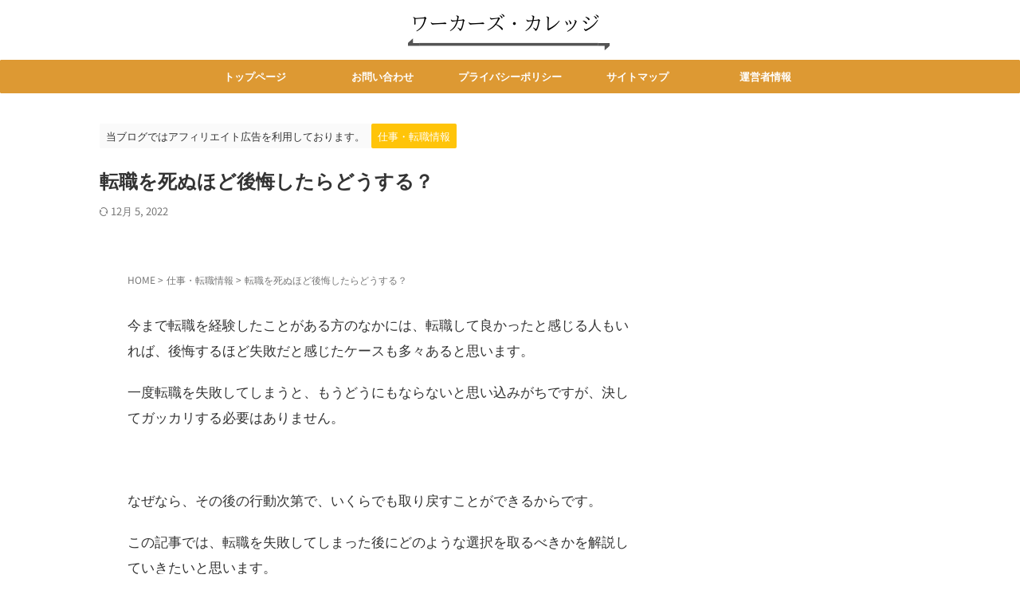

--- FILE ---
content_type: text/html; charset=UTF-8
request_url: https://business-support-ay.com/2022/11/07/%E8%BB%A2%E8%81%B7%E3%82%92%E6%AD%BB%E3%81%AC%E3%81%BB%E3%81%A9%E5%BE%8C%E6%82%94%E3%81%97%E3%81%9F%E3%82%89%E3%81%A9%E3%81%86%E3%81%99%E3%82%8B%EF%BC%9F/
body_size: 23189
content:

<!DOCTYPE html>
<!--[if lt IE 7]>
<html class="ie6" lang="ja"> <![endif]-->
<!--[if IE 7]>
<html class="i7" lang="ja"> <![endif]-->
<!--[if IE 8]>
<html class="ie" lang="ja"> <![endif]-->
<!--[if gt IE 8]><!-->
<html lang="ja" class="s-navi-search-overlay ">
	<!--<![endif]-->
	<head prefix="og: http://ogp.me/ns# fb: http://ogp.me/ns/fb# article: http://ogp.me/ns/article#">
		
	<!-- Global site tag (gtag.js) - Google Analytics -->
	<script src="https://www.googletagmanager.com/gtag/js?id=UA-166432321-2" defer data-deferred="1"></script>
	<script src="[data-uri]" defer></script>
			<meta charset="UTF-8" >
		<meta name="viewport" content="width=device-width,initial-scale=1.0,user-scalable=no,viewport-fit=cover">
		<meta name="format-detection" content="telephone=no" >
		<meta name="referrer" content="no-referrer-when-downgrade"/>

		
		<link rel="alternate" type="application/rss+xml" title="ワーカーズ・カレッジ RSS Feed" href="https://business-support-ay.com/feed/" />
		<link rel="pingback" href="https://business-support-ay.com/xmlrpc.php" >
		<!--[if lt IE 9]>
		<script src="https://business-support-ay.com/wp-content/themes/affinger/js/html5shiv.js"></script>
		<![endif]-->
				<meta name='robots' content='max-image-preview:large' />
<title>転職を死ぬほど後悔したらどうする？</title>
<link rel='dns-prefetch' href='//ajax.googleapis.com' />
<link rel='dns-prefetch' href='//stats.wp.com' />
<script type="text/javascript" src="[data-uri]" defer></script>
<link data-optimized="2" rel="stylesheet" href="https://business-support-ay.com/wp-content/litespeed/css/5a4d9469963bd51ab721f4fb6a91e629.css?ver=071f0" />



















<script type="text/javascript" src="//ajax.googleapis.com/ajax/libs/jquery/1.11.3/jquery.min.js?ver=1.11.3" id="jquery-js"></script>
<link rel="https://api.w.org/" href="https://business-support-ay.com/wp-json/" /><link rel="alternate" title="JSON" type="application/json" href="https://business-support-ay.com/wp-json/wp/v2/posts/9889" /><link rel='shortlink' href='https://business-support-ay.com/?p=9889' />
<link rel="alternate" title="oEmbed (JSON)" type="application/json+oembed" href="https://business-support-ay.com/wp-json/oembed/1.0/embed?url=https%3A%2F%2Fbusiness-support-ay.com%2F2022%2F11%2F07%2F%25e8%25bb%25a2%25e8%2581%25b7%25e3%2582%2592%25e6%25ad%25bb%25e3%2581%25ac%25e3%2581%25bb%25e3%2581%25a9%25e5%25be%258c%25e6%2582%2594%25e3%2581%2597%25e3%2581%259f%25e3%2582%2589%25e3%2581%25a9%25e3%2581%2586%25e3%2581%2599%25e3%2582%258b%25ef%25bc%259f%2F" />
<link rel="alternate" title="oEmbed (XML)" type="text/xml+oembed" href="https://business-support-ay.com/wp-json/oembed/1.0/embed?url=https%3A%2F%2Fbusiness-support-ay.com%2F2022%2F11%2F07%2F%25e8%25bb%25a2%25e8%2581%25b7%25e3%2582%2592%25e6%25ad%25bb%25e3%2581%25ac%25e3%2581%25bb%25e3%2581%25a9%25e5%25be%258c%25e6%2582%2594%25e3%2581%2597%25e3%2581%259f%25e3%2582%2589%25e3%2581%25a9%25e3%2581%2586%25e3%2581%2599%25e3%2582%258b%25ef%25bc%259f%2F&#038;format=xml" />
	
		<meta name="robots" content="index, follow" />
<link rel="canonical" href="https://business-support-ay.com/2022/11/07/%e8%bb%a2%e8%81%b7%e3%82%92%e6%ad%bb%e3%81%ac%e3%81%bb%e3%81%a9%e5%be%8c%e6%82%94%e3%81%97%e3%81%9f%e3%82%89%e3%81%a9%e3%81%86%e3%81%99%e3%82%8b%ef%bc%9f/" />
<link rel="icon" href="https://business-support-ay.com/wp-content/uploads/2021/01/cropped-白と緑、棒グラフ、音楽・DJ、ロゴ-32x32.png" sizes="32x32" />
<link rel="icon" href="https://business-support-ay.com/wp-content/uploads/2021/01/cropped-白と緑、棒グラフ、音楽・DJ、ロゴ-192x192.png" sizes="192x192" />
<link rel="apple-touch-icon" href="https://business-support-ay.com/wp-content/uploads/2021/01/cropped-白と緑、棒グラフ、音楽・DJ、ロゴ-180x180.png" />
<meta name="msapplication-TileImage" content="https://business-support-ay.com/wp-content/uploads/2021/01/cropped-白と緑、棒グラフ、音楽・DJ、ロゴ-270x270.png" />
		
<!-- OGP -->

<meta property="og:type" content="article">
<meta property="og:title" content="転職を死ぬほど後悔したらどうする？">
<meta property="og:url" content="https://business-support-ay.com/2022/11/07/%e8%bb%a2%e8%81%b7%e3%82%92%e6%ad%bb%e3%81%ac%e3%81%bb%e3%81%a9%e5%be%8c%e6%82%94%e3%81%97%e3%81%9f%e3%82%89%e3%81%a9%e3%81%86%e3%81%99%e3%82%8b%ef%bc%9f/">
<meta property="og:description" content="今まで転職を経験したことがある方のなかには、転職して良かったと感じる人もいれば、後悔するほど失敗だと感じたケースも多々あると思います。 一度転職を失敗してしまうと、もうどうにもならないと思い込みがちで">
<meta property="og:site_name" content="ワーカーズ・カレッジ">
<meta property="og:image" content="https://business-support-ay.com/wp-content/themes/affinger/images/no-img.png">


	<meta property="article:published_time" content="2022-11-07T16:32:33+09:00" />
		<meta property="article:author" content="rune" />

<!-- /OGP -->
		


<script src="[data-uri]" defer></script>


<script src="[data-uri]" defer></script>

<script src="[data-uri]" defer></script>



	<script src="[data-uri]" defer></script>

	<script src="[data-uri]" defer></script>

<script src="[data-uri]" defer></script>



			</head>
	<body data-rsssl=1 class="post-template-default single single-post postid-9889 single-format-standard single-cat-55 not-front-page" >				<div id="st-ami">
				<div id="wrapper" class="" ontouchstart="">
				<div id="wrapper-in">

					

<header id="st-headwide">
	<div id="header-full">
		<div id="headbox-bg">
			<div id="headbox">

					<nav id="s-navi" class="pcnone" data-st-nav data-st-nav-type="normal">
		<dl class="acordion is-active" data-st-nav-primary>
			<dt class="trigger">
				<p class="acordion_button"><span class="op op-menu"><i class="st-fa st-svg-menu_thin"></i></span></p>

				
									<div id="st-mobile-logo"></div>
				
				<!-- 追加メニュー -->
				
				<!-- 追加メニュー2 -->
				
			</dt>

			<dd class="acordion_tree">
				<div class="acordion_tree_content">

					
					<div class="menu-%e3%83%a1%e3%82%a4%e3%83%b3%e3%83%a1%e3%83%8b%e3%83%a5%e3%83%bc-container"><ul id="menu-%e3%83%a1%e3%82%a4%e3%83%b3%e3%83%a1%e3%83%8b%e3%83%a5%e3%83%bc" class="menu"><li id="menu-item-577" class="menu-item menu-item-type-post_type menu-item-object-page menu-item-home menu-item-577"><a href="https://business-support-ay.com/"><span class="menu-item-label">トップページ</span></a></li>
<li id="menu-item-17" class="menu-item menu-item-type-post_type menu-item-object-page menu-item-17"><a href="https://business-support-ay.com/%e3%81%8a%e5%95%8f%e3%81%84%e5%90%88%e3%82%8f%e3%81%9b/"><span class="menu-item-label">お問い合わせ</span></a></li>
<li id="menu-item-91" class="menu-item menu-item-type-post_type menu-item-object-page menu-item-privacy-policy menu-item-91"><a rel="privacy-policy" href="https://business-support-ay.com/%e3%83%97%e3%83%a9%e3%82%a4%e3%83%90%e3%82%b7%e3%83%bc%e3%83%9d%e3%83%aa%e3%82%b7%e3%83%bc-2/"><span class="menu-item-label">プライバシーポリシー</span></a></li>
<li id="menu-item-275" class="menu-item menu-item-type-post_type menu-item-object-page menu-item-275"><a href="https://business-support-ay.com/%e3%82%b5%e3%82%a4%e3%83%88%e3%83%9e%e3%83%83%e3%83%97/"><span class="menu-item-label">サイトマップ</span></a></li>
<li id="menu-item-3103" class="menu-item menu-item-type-post_type menu-item-object-page menu-item-3103"><a href="https://business-support-ay.com/%e9%81%8b%e5%96%b6%e8%80%85%e6%83%85%e5%a0%b1/"><span class="menu-item-label">運営者情報</span></a></li>
</ul></div>
					<div class="clear"></div>

					
				</div>
			</dd>

					</dl>

					</nav>

									<div id="header-l">
						
						<div id="st-text-logo">
								<!-- ロゴ又はブログ名 -->
    					<p class="sitename sitename-only"><a href="https://business-support-ay.com/">
                					<img data-lazyloaded="1" src="[data-uri]" class="sitename-only-img" data-src="https://business-support-ay.com/wp-content/uploads/2021/06/名称未設定のデザイン-4-1.png" width="300" height="50" alt="ワーカーズ・カレッジ"><noscript><img class="sitename-only-img" src="https://business-support-ay.com/wp-content/uploads/2021/06/名称未設定のデザイン-4-1.png" width="300" height="50" alt="ワーカーズ・カレッジ"></noscript>                            </a></p>
            
						</div>
					</div><!-- /#header-l -->
				
				<div id="header-r" class="smanone">
					
				</div><!-- /#header-r -->

			</div><!-- /#headbox -->
		</div><!-- /#headbox-bg clearfix -->

		
		
		
		
			

			<div id="gazou-wide">
					<div id="st-menubox">
			<div id="st-menuwide">
				<nav class="smanone clearfix"><ul id="menu-%e3%83%a1%e3%82%a4%e3%83%b3%e3%83%a1%e3%83%8b%e3%83%a5%e3%83%bc-1" class="menu"><li class="menu-item menu-item-type-post_type menu-item-object-page menu-item-home menu-item-577"><a href="https://business-support-ay.com/">トップページ</a></li>
<li class="menu-item menu-item-type-post_type menu-item-object-page menu-item-17"><a href="https://business-support-ay.com/%e3%81%8a%e5%95%8f%e3%81%84%e5%90%88%e3%82%8f%e3%81%9b/">お問い合わせ</a></li>
<li class="menu-item menu-item-type-post_type menu-item-object-page menu-item-privacy-policy menu-item-91"><a rel="privacy-policy" href="https://business-support-ay.com/%e3%83%97%e3%83%a9%e3%82%a4%e3%83%90%e3%82%b7%e3%83%bc%e3%83%9d%e3%83%aa%e3%82%b7%e3%83%bc-2/">プライバシーポリシー</a></li>
<li class="menu-item menu-item-type-post_type menu-item-object-page menu-item-275"><a href="https://business-support-ay.com/%e3%82%b5%e3%82%a4%e3%83%88%e3%83%9e%e3%83%83%e3%83%97/">サイトマップ</a></li>
<li class="menu-item menu-item-type-post_type menu-item-object-page menu-item-3103"><a href="https://business-support-ay.com/%e9%81%8b%e5%96%b6%e8%80%85%e6%83%85%e5%a0%b1/">運営者情報</a></li>
</ul></nav>			</div>
		</div>
										<div id="st-headerbox">
						<div id="st-header">
						</div>
					</div>
									</div>
		
	</div><!-- #header-full -->

	





</header>

					<div id="content-w">

						
						
	
			<div id="st-header-post-under-box" class="st-header-post-data "
		     style="">
			<div class="st-content-width st-dark-cover">

									
					<p class="st-catgroup">
													<span class="catname st-catid-ad">当ブログではアフィリエイト広告を利用しております。</span>
												<a href="https://business-support-ay.com/category/%e8%bb%a2%e8%81%b7%e6%83%85%e5%a0%b1/" title="View all posts in 仕事・転職情報" rel="category tag"><span class="catname st-catid55">仕事・転職情報</span></a>					</p>

				
				<p class="entry-title heder-post-data-title">転職を死ぬほど後悔したらどうする？</p>

									
	<div class="blogbox ">
		<p><span class="kdate">
													<i class="st-fa st-svg-refresh"></i><time class="updated" datetime="2022-12-05T10:59:23+0900">12月 5, 2022</time>
						</span></p>
	</div>
							</div>
		</div>
	
<div id="content" class="clearfix">
	<div id="contentInner">
		<main>
			<article>
									<div id="post-9889" class="st-post post-9889 post type-post status-publish format-standard hentry category-55">
				
					
					
					
					<!--ぱんくず -->
											<div
							id="breadcrumb" class="st-post-data-breadcrumb">
							<ol itemscope itemtype="http://schema.org/BreadcrumbList">
								<li itemprop="itemListElement" itemscope itemtype="http://schema.org/ListItem">
									<a href="https://business-support-ay.com" itemprop="item">
										<span itemprop="name">HOME</span>
									</a>
									&gt;
									<meta itemprop="position" content="1"/>
								</li>

								
																	<li itemprop="itemListElement" itemscope itemtype="http://schema.org/ListItem">
										<a href="https://business-support-ay.com/category/%e8%bb%a2%e8%81%b7%e6%83%85%e5%a0%b1/" itemprop="item">
											<span
												itemprop="name">仕事・転職情報</span>
										</a>
										&gt;
										<meta itemprop="position" content="2"/>
									</li>
																								</ol>

															<h1 class="entry-title st-css-no">転職を死ぬほど後悔したらどうする？</h1>
													</div>
										<!--/ ぱんくず -->

					<!--ループ開始 -->
															
											<div style="display:none;">
	<div class="blogbox ">
		<p><span class="kdate">
													<i class="st-fa st-svg-refresh"></i><time class="updated" datetime="2022-12-05T10:59:23+0900">12月 5, 2022</time>
						</span></p>
	</div>
</div>
					
					
					
					<div class="mainbox">
						<div id="nocopy" ><!-- コピー禁止エリアここから -->
							
							
							
							<div class="entry-content">
								<p>今まで転職を経験したことがある方のなかには、転職して良かったと感じる人もいれば、後悔するほど失敗だと感じたケースも多々あると思います。</p>
<p>一度転職を失敗してしまうと、もうどうにもならないと思い込みがちですが、決してガッカリする必要はありません。</p>
<p>&nbsp;</p>
<p>なぜなら、その後の行動次第で、いくらでも取り戻すことができるからです。</p>
<p>この記事では、転職を失敗してしまった後にどのような選択を取るべきかを解説していきたいと思います。</p>
<p>&nbsp;</p>
<div class="st-mybox  has-title st-mybox-class" style="background:#fafafa;border-width:0px;border-radius:5px;margin: 25px 0 25px 0;"><p class="st-mybox-title" style="color:#757575;font-weight:bold;text-shadow: #fff 3px 0px 0px, #fff 2.83487px 0.981584px 0px, #fff 2.35766px 1.85511px 0px, #fff 1.62091px 2.52441px 0px, #fff 0.705713px 2.91581px 0px, #fff -0.287171px 2.98622px 0px, #fff -1.24844px 2.72789px 0px, #fff -2.07227px 2.16926px 0px, #fff -2.66798px 1.37182px 0px, #fff -2.96998px 0.42336px 0px, #fff -2.94502px -0.571704px 0px, #fff -2.59586px -1.50383px 0px, #fff -1.96093px -2.27041px 0px, #fff -1.11013px -2.78704px 0px, #fff -0.137119px -2.99686px 0px, #fff 0.850987px -2.87677px 0px, #fff 1.74541px -2.43999px 0px, #fff 2.44769px -1.73459px 0px, #fff 2.88051px -0.838246px 0px;background: linear-gradient(0deg,#fafafa 0%,#fafafa 55%,rgba(0,0,0,0) 55%,rgba(0,0,0,0) 100%);"><i class="st-fa fa-file-text-o st-css-no" aria-hidden="true"></i>関連記事</p><div class="st-in-mybox">
<p><a href="https://business-support-ay.com/2021/12/06/%e4%bb%95%e4%ba%8b%e3%82%92%e8%be%9e%e3%82%81%e3%82%8b%e3%82%93%e3%81%98%e3%82%83%e3%81%aa%e3%81%8b%e3%81%a3%e3%81%9f%ef%bc%81%e5%be%8c%e6%82%94%e3%81%97%e3%81%9f%e3%81%9d%e3%81%ae%e7%90%86%e7%94%b1/">仕事を辞めるんじゃなかった！退職を後悔したその理由は？</a></p>
</div></div>
<p>&nbsp;</p>
<div id="ez-toc-container" class="ez-toc-v2_0_80 counter-hierarchy ez-toc-counter ez-toc-grey ez-toc-container-direction">
<p class="ez-toc-title" style="cursor:inherit">Table of Contents</p>
<label for="ez-toc-cssicon-toggle-item-69703fd4228c6" class="ez-toc-cssicon-toggle-label"><span class=""><span class="eztoc-hide" style="display:none;">Toggle</span><span class="ez-toc-icon-toggle-span"><svg style="fill: #999;color:#999" xmlns="http://www.w3.org/2000/svg" class="list-377408" width="20px" height="20px" viewBox="0 0 24 24" fill="none"><path d="M6 6H4v2h2V6zm14 0H8v2h12V6zM4 11h2v2H4v-2zm16 0H8v2h12v-2zM4 16h2v2H4v-2zm16 0H8v2h12v-2z" fill="currentColor"></path></svg><svg style="fill: #999;color:#999" class="arrow-unsorted-368013" xmlns="http://www.w3.org/2000/svg" width="10px" height="10px" viewBox="0 0 24 24" version="1.2" baseProfile="tiny"><path d="M18.2 9.3l-6.2-6.3-6.2 6.3c-.2.2-.3.4-.3.7s.1.5.3.7c.2.2.4.3.7.3h11c.3 0 .5-.1.7-.3.2-.2.3-.5.3-.7s-.1-.5-.3-.7zM5.8 14.7l6.2 6.3 6.2-6.3c.2-.2.3-.5.3-.7s-.1-.5-.3-.7c-.2-.2-.4-.3-.7-.3h-11c-.3 0-.5.1-.7.3-.2.2-.3.5-.3.7s.1.5.3.7z"/></svg></span></span></label><input type="checkbox"  id="ez-toc-cssicon-toggle-item-69703fd4228c6" checked aria-label="Toggle" /><nav><ul class='ez-toc-list ez-toc-list-level-1 ' ><li class='ez-toc-page-1 ez-toc-heading-level-2'><a class="ez-toc-link ez-toc-heading-1" href="#%E8%BB%A2%E8%81%B7%E3%82%92%E6%AD%BB%E3%81%AC%E3%81%BB%E3%81%A9%E5%BE%8C%E6%82%94%E3%81%99%E3%82%8B%E4%BA%BA%E3%81%AF%E6%84%8F%E5%A4%96%E3%81%A8%E5%A4%9A%E3%81%84%EF%BC%9F" >転職を死ぬほど後悔する人は意外と多い？</a><ul class='ez-toc-list-level-3' ><li class='ez-toc-heading-level-3'><a class="ez-toc-link ez-toc-heading-2" href="#%E5%89%8D%E3%81%AE%E4%BC%9A%E7%A4%BE%E3%81%AB%E5%87%BA%E6%88%BB%E3%82%8A" >前の会社に出戻り</a><ul class='ez-toc-list-level-4' ><li class='ez-toc-heading-level-4'><a class="ez-toc-link ez-toc-heading-3" href="#%E4%BC%9A%E7%A4%BE%E3%82%92%E5%87%BA%E6%88%BB%E3%82%8A%E3%81%97%E3%81%A6%E3%82%82%E7%B5%90%E5%B1%80%E5%BE%8C%E6%82%94%E3%81%99%E3%82%8B%EF%BC%9F" >会社を出戻りしても結局後悔する？</a></li></ul></li><li class='ez-toc-page-1 ez-toc-heading-level-3'><a class="ez-toc-link ez-toc-heading-4" href="#%E3%82%82%E3%81%86%E4%B8%80%E5%BA%A6%E8%BB%A2%E8%81%B7%E3%81%99%E3%82%8B" >もう一度転職する</a></li><li class='ez-toc-page-1 ez-toc-heading-level-3'><a class="ez-toc-link ez-toc-heading-5" href="#%E3%81%9D%E3%81%AE%E3%81%BE%E3%81%BE%E4%BB%8A%E3%81%AE%E8%81%B7%E5%A0%B4%E3%81%A7%E5%83%8D%E3%81%8F" >そのまま今の職場で働く</a></li></ul></li><li class='ez-toc-page-1 ez-toc-heading-level-2'><a class="ez-toc-link ez-toc-heading-6" href="#%E8%BB%A2%E8%81%B7%E5%A4%B1%E6%95%97%E3%81%AF%E6%81%A5%E3%81%9A%E3%81%8B%E3%81%97%E3%81%84%E3%81%93%E3%81%A8%E3%81%A7%E3%81%AF%E3%81%AA%E3%81%84" >転職失敗は恥ずかしいことではない</a></li></ul></nav></div>
<h2><span class="ez-toc-section" id="%E8%BB%A2%E8%81%B7%E3%82%92%E6%AD%BB%E3%81%AC%E3%81%BB%E3%81%A9%E5%BE%8C%E6%82%94%E3%81%99%E3%82%8B%E4%BA%BA%E3%81%AF%E6%84%8F%E5%A4%96%E3%81%A8%E5%A4%9A%E3%81%84%EF%BC%9F"></span>転職を死ぬほど後悔する人は意外と多い？<span class="ez-toc-section-end"></span></h2>
<p>より良い環境を求めて踏み出したはずの転職で、死ぬほど後悔する結果になってしまうケースは実は多々あります。</p>
<p>転職失敗の悩みというのを自分で抱え込んでしまう人も多いですが、それも決して珍しいことではありません。</p>
<p>&nbsp;</p>
<p>むしろ転職をして本当に良かったと思える人なんてほんの一握りでしょう。</p>
<p>大切なのは後悔して立ち止まってしまうことではなく、その後どう立ち回るかです。</p>
<p>&nbsp;</p>
<p>ここからは転職に失敗したと感じた人が取ることが多い選択と、その特徴をご紹介していきたいと思います。</p>
<p>&nbsp;</p>
<h3><span class="ez-toc-section" id="%E5%89%8D%E3%81%AE%E4%BC%9A%E7%A4%BE%E3%81%AB%E5%87%BA%E6%88%BB%E3%82%8A"></span>前の会社に出戻り<span class="ez-toc-section-end"></span></h3>
<p>前の職場を円満に退職していた場合、転職に失敗したと感じる人が考えることが多いのが前の職場への<span class="huto">出戻り</span>ですね。</p>
<p>前の職場に戻れば、慣れた環境と間違いのない待遇が待っています。</p>
<p>そう思うと、恥を偲んで戻らせて貰うというのは決しておかしくないことです。</p>
<p>実際に出戻りをする人は多くいますし、前の職場のありがたさに改めて気づけて、心機一転頑張る気になったという人もいます。</p>
<p>&nbsp;</p>
<h4><span class="ez-toc-section" id="%E4%BC%9A%E7%A4%BE%E3%82%92%E5%87%BA%E6%88%BB%E3%82%8A%E3%81%97%E3%81%A6%E3%82%82%E7%B5%90%E5%B1%80%E5%BE%8C%E6%82%94%E3%81%99%E3%82%8B%EF%BC%9F"></span>会社を出戻りしても結局後悔する？<span class="ez-toc-section-end"></span></h4>
<p>出戻りをして本当に良かったという人もいる一方で、<br />
実は出戻りをしても結局後悔することになる人も意外と多いのをご存知でしたでしょうか。</p>
<p>&nbsp;</p>
<p>もちろん、出戻りをしてやっぱりこの職場が最高だと気づけてもう一度頑張るきっかけになる可能性もあります。</p>
<p>ですが、一度は理由があって辞めた会社ですので、長く続ければ必ずと言っていいほど同じ理由でまた転職したくなることが多いです。</p>
<p>出戻り自体が悪いわけではないですが、結局同じことにならないかという点だけはしっかりと考えたうえで進めるのがいいでしょう。</p>
<p>&nbsp;</p>
<div class="st-mybox  has-title st-mybox-class" style="background:#fafafa;border-width:0px;border-radius:5px;margin: 25px 0 25px 0;"><p class="st-mybox-title" style="color:#757575;font-weight:bold;text-shadow: #fff 3px 0px 0px, #fff 2.83487px 0.981584px 0px, #fff 2.35766px 1.85511px 0px, #fff 1.62091px 2.52441px 0px, #fff 0.705713px 2.91581px 0px, #fff -0.287171px 2.98622px 0px, #fff -1.24844px 2.72789px 0px, #fff -2.07227px 2.16926px 0px, #fff -2.66798px 1.37182px 0px, #fff -2.96998px 0.42336px 0px, #fff -2.94502px -0.571704px 0px, #fff -2.59586px -1.50383px 0px, #fff -1.96093px -2.27041px 0px, #fff -1.11013px -2.78704px 0px, #fff -0.137119px -2.99686px 0px, #fff 0.850987px -2.87677px 0px, #fff 1.74541px -2.43999px 0px, #fff 2.44769px -1.73459px 0px, #fff 2.88051px -0.838246px 0px;background: linear-gradient(0deg,#fafafa 0%,#fafafa 55%,rgba(0,0,0,0) 55%,rgba(0,0,0,0) 100%);"><i class="st-fa fa-file-text-o st-css-no" aria-hidden="true"></i>関連</p><div class="st-in-mybox">
<p><a href="https://business-support-ay.com/2022/10/31/%e5%87%ba%e6%88%bb%e3%82%8a%e3%81%af%e6%97%a9%e3%81%84%e6%96%b9%e3%81%8c%e3%81%84%e3%81%84%ef%bc%9f%e3%80%90%e6%82%a9%e3%82%93%e3%81%a7%e3%82%8b%e4%ba%ba%e3%81%af%e5%bf%85%e8%a6%8b%e3%80%91/">出戻りは早い方がいい？【そもそも出戻りはしないほうが良い？】</a></p>
</div></div>
<p>&nbsp;</p>
<h3><span class="ez-toc-section" id="%E3%82%82%E3%81%86%E4%B8%80%E5%BA%A6%E8%BB%A2%E8%81%B7%E3%81%99%E3%82%8B"></span>もう一度転職する<span class="ez-toc-section-end"></span></h3>
<p>今の仕事を辞めて、もう一度転職活動を始めるという手もあります。</p>
<p>今回の失敗を踏まえて転職活動をすれば、今度こそ自分の求めている条件により近づける可能性も高くなります。</p>
<p>&nbsp;</p>
<p>ただ、やはり短期間で離職を繰り返すと、面接時によく思われない可能性も考える必要があるでしょう。</p>
<p>そのため、前回の転職活動よりも難易度が上がることもありえるので、できる限り今の職場は辞めずにじっくりと探す覚悟で挑むのがおすすめですね。</p>
<p>&nbsp;</p>
<h3><span class="ez-toc-section" id="%E3%81%9D%E3%81%AE%E3%81%BE%E3%81%BE%E4%BB%8A%E3%81%AE%E8%81%B7%E5%A0%B4%E3%81%A7%E5%83%8D%E3%81%8F"></span>そのまま今の職場で働く<span class="ez-toc-section-end"></span></h3>
<p>転職を死ぬほど後悔しているということは、転職先の職場でもともと想定していた理想と異なる何かがあったのでしょう。</p>
<p>ですが、完璧に自分の理想通りの職場が見つかることなんてほとんどありません。</p>
<p>問題なのは現実と理想の差異をどう受け入れるかです。</p>
<p>&nbsp;</p>
<p>最初こそ理想との違いにガッカリして転職を後悔することもありますが、働き続けると意外と慣れてくるものです。</p>
<p>転職が失敗だったと判断するのを少し保留にして、今の職場に慣れてみることに専念して働き続けると意外と自分に合っていることに気づいたと言う人もいます。</p>
<p>&nbsp;</p>
<p>&nbsp;</p>
<h2><span class="ez-toc-section" id="%E8%BB%A2%E8%81%B7%E5%A4%B1%E6%95%97%E3%81%AF%E6%81%A5%E3%81%9A%E3%81%8B%E3%81%97%E3%81%84%E3%81%93%E3%81%A8%E3%81%A7%E3%81%AF%E3%81%AA%E3%81%84"></span>転職失敗は恥ずかしいことではない<span class="ez-toc-section-end"></span></h2>
<p>「前の会社の同僚に偉そうなことを言って転職してしまった」、「良い歳をして転職失敗なんてみじめだ」。</p>
<p>このようにどうしても転職失敗というのは恥ずかしいことと言うイメージがありますが、そんなことはまったくありません。</p>
<p>むしろ転職に失敗したという人は非常に多く、よくある話と言ってもいいほどです。</p>
<p>&nbsp;</p>
<p>そのため、たった一度の転職失敗でくじける必要はまったくないです。</p>
<p>転職に制限回数はないので、自分にふさわしい職場を目指して転職をもう一度するもよし、<br />
その職場でじっくりと働いてキャリアを作ってもう一度転職するもよし。</p>
<p>何度失敗しても、最後に自分にとって働きやすいところで働くことができればそれでいいのです。</p>
<p>&nbsp;</p>
<p>一番良くないのは転職失敗だといつまでも身が入らないまま仕事を続けてしまうことです。</p>
<p>転職してすぐのときは気持ちも不安定になりやすく、ネガティブに考えてしまうことも多いですが、少しずつ前を向くことを意識していくことが大切ですね。</p>
<div class="st-mybox  has-title st-mybox-class" style="background:#fafafa;border-width:0px;border-radius:5px;margin: 25px 0 25px 0;"><p class="st-mybox-title" style="color:#757575;font-weight:bold;text-shadow: #fff 3px 0px 0px, #fff 2.83487px 0.981584px 0px, #fff 2.35766px 1.85511px 0px, #fff 1.62091px 2.52441px 0px, #fff 0.705713px 2.91581px 0px, #fff -0.287171px 2.98622px 0px, #fff -1.24844px 2.72789px 0px, #fff -2.07227px 2.16926px 0px, #fff -2.66798px 1.37182px 0px, #fff -2.96998px 0.42336px 0px, #fff -2.94502px -0.571704px 0px, #fff -2.59586px -1.50383px 0px, #fff -1.96093px -2.27041px 0px, #fff -1.11013px -2.78704px 0px, #fff -0.137119px -2.99686px 0px, #fff 0.850987px -2.87677px 0px, #fff 1.74541px -2.43999px 0px, #fff 2.44769px -1.73459px 0px, #fff 2.88051px -0.838246px 0px;background: linear-gradient(0deg,#fafafa 0%,#fafafa 55%,rgba(0,0,0,0) 55%,rgba(0,0,0,0) 100%);"><i class="st-fa fa-file-text-o st-css-no" aria-hidden="true"></i>関連記事</p><div class="st-in-mybox">
<p><a href="https://business-support-ay.com/2021/12/07/%e5%8b%a2%e3%81%84%e3%81%a7%e9%80%80%e8%81%b7%e3%81%97%e3%81%a6%e8%89%af%e3%81%8b%e3%81%a3%e3%81%9f%ef%bc%9f%e3%81%9d%e3%82%8c%e3%81%a8%e3%82%82%e5%be%8c%e6%82%94%ef%bc%9f/">勢いで退職して良かった？それとも後悔？</a></p>
</div></div>
							</div>
						</div><!-- コピー禁止エリアここまで -->

												
					<div class="adbox">
				
							
	
									<div style="padding-top:10px;">
						
		
	
					</div>
							</div>
			

																					
		<div id="st_custom_html_widget-7" class="widget_text st-widgets-box post-widgets-bottom widget_st_custom_html_widget">
		
		<div class="textwidget custom-html-widget">
			<script async src="https://pagead2.googlesyndication.com/pagead/js/adsbygoogle.js?client=ca-pub-5294729237877470"
     crossorigin="anonymous"></script>
<!-- スマホ　記事下 -->
<ins class="adsbygoogle"
     style="display:block"
     data-ad-client="ca-pub-5294729237877470"
     data-ad-slot="6071068575"
     data-ad-format="auto"
     data-full-width-responsive="true"></ins>
<script>
     (adsbygoogle = window.adsbygoogle || []).push({});
</script>		</div>

		</div>
															
					</div><!-- .mainboxここまで -->

																
					
					
			<div class="st-copyurl-btn">
			<a href="#" rel="nofollow" data-st-copy-text="転職を死ぬほど後悔したらどうする？ / https://business-support-ay.com/2022/11/07/%e8%bb%a2%e8%81%b7%e3%82%92%e6%ad%bb%e3%81%ac%e3%81%bb%e3%81%a9%e5%be%8c%e6%82%94%e3%81%97%e3%81%9f%e3%82%89%e3%81%a9%e3%81%86%e3%81%99%e3%82%8b%ef%bc%9f/"><i class="st-fa st-svg-clipboard"></i>この記事タイトルとURLをコピー</a>
		</div>
	
	<div class="sns st-sns-singular">
	<ul class="clearfix">
					<!--ツイートボタン-->
			<li class="twitter">
			<a rel="nofollow" onclick="window.open('//twitter.com/intent/tweet?url=https%3A%2F%2Fbusiness-support-ay.com%2F2022%2F11%2F07%2F%25e8%25bb%25a2%25e8%2581%25b7%25e3%2582%2592%25e6%25ad%25bb%25e3%2581%25ac%25e3%2581%25bb%25e3%2581%25a9%25e5%25be%258c%25e6%2582%2594%25e3%2581%2597%25e3%2581%259f%25e3%2582%2589%25e3%2581%25a9%25e3%2581%2586%25e3%2581%2599%25e3%2582%258b%25ef%25bc%259f%2F&text=%E8%BB%A2%E8%81%B7%E3%82%92%E6%AD%BB%E3%81%AC%E3%81%BB%E3%81%A9%E5%BE%8C%E6%82%94%E3%81%97%E3%81%9F%E3%82%89%E3%81%A9%E3%81%86%E3%81%99%E3%82%8B%EF%BC%9F&tw_p=tweetbutton', '', 'width=500,height=450'); return false;" title="twitter"><i class="st-fa st-svg-twitter"></i><span class="snstext " >Post</span></a>
			</li>
		
					<!--シェアボタン-->
			<li class="facebook">
			<a href="//www.facebook.com/sharer.php?src=bm&u=https%3A%2F%2Fbusiness-support-ay.com%2F2022%2F11%2F07%2F%25e8%25bb%25a2%25e8%2581%25b7%25e3%2582%2592%25e6%25ad%25bb%25e3%2581%25ac%25e3%2581%25bb%25e3%2581%25a9%25e5%25be%258c%25e6%2582%2594%25e3%2581%2597%25e3%2581%259f%25e3%2582%2589%25e3%2581%25a9%25e3%2581%2586%25e3%2581%2599%25e3%2582%258b%25ef%25bc%259f%2F&t=%E8%BB%A2%E8%81%B7%E3%82%92%E6%AD%BB%E3%81%AC%E3%81%BB%E3%81%A9%E5%BE%8C%E6%82%94%E3%81%97%E3%81%9F%E3%82%89%E3%81%A9%E3%81%86%E3%81%99%E3%82%8B%EF%BC%9F" target="_blank" rel="nofollow noopener" title="facebook"><i class="st-fa st-svg-facebook"></i><span class="snstext " >Share</span>
			</a>
			</li>
		
					<!--ポケットボタン-->
			<li class="pocket">
			<a rel="nofollow" onclick="window.open('//getpocket.com/edit?url=https%3A%2F%2Fbusiness-support-ay.com%2F2022%2F11%2F07%2F%25e8%25bb%25a2%25e8%2581%25b7%25e3%2582%2592%25e6%25ad%25bb%25e3%2581%25ac%25e3%2581%25bb%25e3%2581%25a9%25e5%25be%258c%25e6%2582%2594%25e3%2581%2597%25e3%2581%259f%25e3%2582%2589%25e3%2581%25a9%25e3%2581%2586%25e3%2581%2599%25e3%2582%258b%25ef%25bc%259f%2F&title=%E8%BB%A2%E8%81%B7%E3%82%92%E6%AD%BB%E3%81%AC%E3%81%BB%E3%81%A9%E5%BE%8C%E6%82%94%E3%81%97%E3%81%9F%E3%82%89%E3%81%A9%E3%81%86%E3%81%99%E3%82%8B%EF%BC%9F', '', 'width=500,height=350'); return false;" title="pocket"><i class="st-fa st-svg-get-pocket"></i><span class="snstext " >Pocket</span></a></li>
		
					<!--はてブボタン-->
			<li class="hatebu">
				<a href="//b.hatena.ne.jp/entry/https://business-support-ay.com/2022/11/07/%e8%bb%a2%e8%81%b7%e3%82%92%e6%ad%bb%e3%81%ac%e3%81%bb%e3%81%a9%e5%be%8c%e6%82%94%e3%81%97%e3%81%9f%e3%82%89%e3%81%a9%e3%81%86%e3%81%99%e3%82%8b%ef%bc%9f/" class="hatena-bookmark-button" data-hatena-bookmark-layout="simple" title="転職を死ぬほど後悔したらどうする？" rel="nofollow" title="hatenabookmark"><i class="st-fa st-svg-hateb"></i><span class="snstext " >Hatena</span>
				</a><script type="text/javascript" src="//b.st-hatena.com/js/bookmark_button.js" charset="utf-8" defer data-deferred="1"></script>

			</li>
		
					<!--Pinterestボタン-->
			<li class="sns-pinterest">
				<a data-pin-do="buttonPin" data-pin-custom="true" data-pin-tall="true" data-pin-round="true" href="https://www.pinterest.com/pin/create/button/?url=https%3A%2F%2Fbusiness-support-ay.com%2F2022%2F11%2F07%2F%25e8%25bb%25a2%25e8%2581%25b7%25e3%2582%2592%25e6%25ad%25bb%25e3%2581%25ac%25e3%2581%25bb%25e3%2581%25a9%25e5%25be%258c%25e6%2582%2594%25e3%2581%2597%25e3%2581%259f%25e3%2582%2589%25e3%2581%25a9%25e3%2581%2586%25e3%2581%2599%25e3%2582%258b%25ef%25bc%259f%2F&media=https://business-support-ay.com/wp-content/themes/affinger/images/no-img.png&description=今まで転職を経験したことがある方のなかには、転職して良かったと感じる人もいれば、後悔するほど失敗だと感じたケースも多々あると思います。 一度転職を失敗してしまうと、もうどうにもならないと思い込みがちで" rel="nofollow" title="pinterest"><i class="st-fa st-svg-pinterest-p" aria-hidden="true"></i><span class="snstext" >Pinterest</span></a>
			</li>
		
					<!--LINEボタン-->
			<li class="line">
			<a href="//line.me/R/msg/text/?%E8%BB%A2%E8%81%B7%E3%82%92%E6%AD%BB%E3%81%AC%E3%81%BB%E3%81%A9%E5%BE%8C%E6%82%94%E3%81%97%E3%81%9F%E3%82%89%E3%81%A9%E3%81%86%E3%81%99%E3%82%8B%EF%BC%9F%0Ahttps%3A%2F%2Fbusiness-support-ay.com%2F2022%2F11%2F07%2F%25e8%25bb%25a2%25e8%2581%25b7%25e3%2582%2592%25e6%25ad%25bb%25e3%2581%25ac%25e3%2581%25bb%25e3%2581%25a9%25e5%25be%258c%25e6%2582%2594%25e3%2581%2597%25e3%2581%259f%25e3%2582%2589%25e3%2581%25a9%25e3%2581%2586%25e3%2581%2599%25e3%2582%258b%25ef%25bc%259f%2F" target="_blank" rel="nofollow noopener" title="line"><i class="st-fa st-svg-line" aria-hidden="true"></i><span class="snstext" >LINE</span></a>
			</li>
		
					<!--コメントリンクボタン-->
			<li class="sns-comment">
				<a href="#comments" title="comment"><i class="st-fa st-svg-commenting" aria-hidden="true"></i><span class="snstext" >コメント</span></a>
			</li>
		
					<!--URLコピーボタン-->
			<li class="share-copy">
			<a href="#" rel="nofollow" data-st-copy-text="転職を死ぬほど後悔したらどうする？ / https://business-support-ay.com/2022/11/07/%e8%bb%a2%e8%81%b7%e3%82%92%e6%ad%bb%e3%81%ac%e3%81%bb%e3%81%a9%e5%be%8c%e6%82%94%e3%81%97%e3%81%9f%e3%82%89%e3%81%a9%e3%81%86%e3%81%99%e3%82%8b%ef%bc%9f/" title="urlcopy"><i class="st-fa st-svg-clipboard"></i><span class="snstext" >URLコピー</span></a>
			</li>
		
	</ul>

	</div>

											
<div class="kanren pop-box ">
	
	
	</div>

											<p class="tagst">
							<i class="st-fa st-svg-folder-open-o" aria-hidden="true"></i>-<a href="https://business-support-ay.com/category/%e8%bb%a2%e8%81%b7%e6%83%85%e5%a0%b1/" rel="category tag">仕事・転職情報</a><br/>
													</p>
					
					<aside>
						<p class="author" style="display:none;"><a href="https://business-support-ay.com/author/rune/" title="rune" class="vcard author"><span class="fn">author</span></a></p>
																		<!--ループ終了-->

						
						<!--関連記事-->
						
	
	<h4 class="point"><span class="point-in">関連記事</span></h4>

	
<div class="kanren" data-st-load-more-content
     data-st-load-more-id="5ca9fcf7-cb38-4099-893a-c097740ccab8">
			
			
						
			<dl class="clearfix">
				<dt><a href="https://business-support-ay.com/2022/03/06/%e4%bb%95%e4%ba%8b%e3%81%ab%e5%90%91%e3%81%84%e3%81%a6%e3%81%aa%e3%81%84%e3%82%921%e5%b9%b4%e7%9b%ae%e3%81%a7%e5%88%a4%e6%96%ad%e3%81%99%e3%82%8b%e3%81%ae%e3%81%af%e6%97%a9%e3%81%99%e3%81%8e%e3%82%8b/">
						
							
																	<img data-lazyloaded="1" src="[data-uri]" data-src="https://business-support-ay.com/wp-content/themes/affinger/images/no-img.png"
									     alt="no image" title="no image" width="100" height="100"/><noscript><img src="https://business-support-ay.com/wp-content/themes/affinger/images/no-img.png"
									     alt="no image" title="no image" width="100" height="100"/></noscript>
								
							
											</a></dt>
				<dd>
					
					<h5 class="kanren-t">
						<a href="https://business-support-ay.com/2022/03/06/%e4%bb%95%e4%ba%8b%e3%81%ab%e5%90%91%e3%81%84%e3%81%a6%e3%81%aa%e3%81%84%e3%82%921%e5%b9%b4%e7%9b%ae%e3%81%a7%e5%88%a4%e6%96%ad%e3%81%99%e3%82%8b%e3%81%ae%e3%81%af%e6%97%a9%e3%81%99%e3%81%8e%e3%82%8b/">仕事に向いてないを1年目で判断するのは早すぎる？</a>
					</h5>

						<div class="st-excerpt smanone">
		<p>新しい職場に就いたばかりだけれど、ひょっとしたらこの仕事向いてないかも…。 そんな壁にぶつかってはいませんか？ 1年目で仕事に向いてないか判断するなんて早いと思われがちですが、決してそんなことはありま ... </p>
	</div>

					<div class="st-catgroup-under">
	
	<p class="st-catgroup itiran-category">
		<a href="https://business-support-ay.com/category/%e8%bb%a2%e8%81%b7%e6%83%85%e5%a0%b1/" title="View all posts in 仕事・転職情報" rel="category tag"><span class="catname st-catid55">仕事・転職情報</span></a>	</p>
</div>
				</dd>
			</dl>
		
			
						
			<dl class="clearfix">
				<dt><a href="https://business-support-ay.com/2022/03/08/%e5%b9%b3%e6%97%a5%e4%bc%91%e3%81%bf%e3%81%af%e3%82%84%e3%82%81%e3%81%a8%e3%81%91%e3%81%a8%e8%a8%80%e3%82%8f%e3%82%8c%e3%82%8b%e7%90%86%e7%94%b1%e3%81%a8%e3%81%af%ef%bc%9f/">
						
							
																	<img data-lazyloaded="1" src="[data-uri]" data-src="https://business-support-ay.com/wp-content/themes/affinger/images/no-img.png"
									     alt="no image" title="no image" width="100" height="100"/><noscript><img src="https://business-support-ay.com/wp-content/themes/affinger/images/no-img.png"
									     alt="no image" title="no image" width="100" height="100"/></noscript>
								
							
											</a></dt>
				<dd>
					
					<h5 class="kanren-t">
						<a href="https://business-support-ay.com/2022/03/08/%e5%b9%b3%e6%97%a5%e4%bc%91%e3%81%bf%e3%81%af%e3%82%84%e3%82%81%e3%81%a8%e3%81%91%e3%81%a8%e8%a8%80%e3%82%8f%e3%82%8c%e3%82%8b%e7%90%86%e7%94%b1%e3%81%a8%e3%81%af%ef%bc%9f/">平日休みはやめとけと言われる理由とは？</a>
					</h5>

						<div class="st-excerpt smanone">
		<p>皆様のお仕事のお休みはいつですか？ 全体的に見れば土日休みという人の方が多いかもしれませんね。 &nbsp; そんな人達からすれば平日休みという働き方は別の世界の働き方のように感じるかもしれませんし、 ... </p>
	</div>

					<div class="st-catgroup-under">
	
	<p class="st-catgroup itiran-category">
		<a href="https://business-support-ay.com/category/%e8%bb%a2%e8%81%b7%e6%83%85%e5%a0%b1/" title="View all posts in 仕事・転職情報" rel="category tag"><span class="catname st-catid55">仕事・転職情報</span></a>	</p>
</div>
				</dd>
			</dl>
		
			
						
			<dl class="clearfix">
				<dt><a href="https://business-support-ay.com/2023/08/19/%e4%bb%95%e4%ba%8b%e3%82%92%e3%82%b5%e3%83%9c%e3%82%8b%e4%ba%ba%e3%81%ae%e6%9c%ab%e8%b7%af%e3%81%a8%e3%81%af%ef%bc%9f/">
						
															<img data-lazyloaded="1" src="[data-uri]" width="450" height="300" data-src="https://business-support-ay.com/wp-content/uploads/2021/12/保育士を辛い・辞めたいと-感じる理由は？-2-1.png" class="attachment-full size-full wp-post-image" alt="仕事をサボる人の末路とは？" decoding="async" data-srcset="https://business-support-ay.com/wp-content/uploads/2021/12/保育士を辛い・辞めたいと-感じる理由は？-2-1.png 450w, https://business-support-ay.com/wp-content/uploads/2021/12/保育士を辛い・辞めたいと-感じる理由は？-2-1-300x200.png 300w" data-sizes="(max-width: 450px) 100vw, 450px" /><noscript><img width="450" height="300" src="https://business-support-ay.com/wp-content/uploads/2021/12/保育士を辛い・辞めたいと-感じる理由は？-2-1.png" class="attachment-full size-full wp-post-image" alt="仕事をサボる人の末路とは？" decoding="async" srcset="https://business-support-ay.com/wp-content/uploads/2021/12/保育士を辛い・辞めたいと-感じる理由は？-2-1.png 450w, https://business-support-ay.com/wp-content/uploads/2021/12/保育士を辛い・辞めたいと-感じる理由は？-2-1-300x200.png 300w" sizes="(max-width: 450px) 100vw, 450px" /></noscript>							
											</a></dt>
				<dd>
					
					<h5 class="kanren-t">
						<a href="https://business-support-ay.com/2023/08/19/%e4%bb%95%e4%ba%8b%e3%82%92%e3%82%b5%e3%83%9c%e3%82%8b%e4%ba%ba%e3%81%ae%e6%9c%ab%e8%b7%af%e3%81%a8%e3%81%af%ef%bc%9f/">仕事をサボる人の末路とは？【サボる人にイライラ！】</a>
					</h5>

						<div class="st-excerpt smanone">
		<p>&nbsp; 仕事を続けていれば、このようにサボる同僚や上司にイライラした経験がある人も多いのではないでしょうか。 仕事をするうえで、少しくらいの息抜きは必要です。 しかし、仕事を頑張ってる横で露骨に ... </p>
	</div>

					<div class="st-catgroup-under">
	
	<p class="st-catgroup itiran-category">
		<a href="https://business-support-ay.com/category/%e8%bb%a2%e8%81%b7%e6%83%85%e5%a0%b1/" title="View all posts in 仕事・転職情報" rel="category tag"><span class="catname st-catid55">仕事・転職情報</span></a>	</p>
</div>
				</dd>
			</dl>
		
			
						
			<dl class="clearfix">
				<dt><a href="https://business-support-ay.com/2022/02/09/%e9%9d%a2%e6%8e%a5%e7%b5%90%e6%9e%9c%e5%be%85%e3%81%a1%e3%81%a7%e6%ad%bb%e3%81%ab%e3%81%9d%e3%81%86%e3%81%aa%e6%82%a9%e3%81%bf%e3%82%92%e8%a7%a3%e6%b1%ba%e3%81%97%e3%81%be%e3%81%99/">
						
															<img data-lazyloaded="1" src="[data-uri]" width="450" height="300" data-src="https://business-support-ay.com/wp-content/uploads/2021/12/女性のお悩みあるある4選を大紹介-4.png" class="attachment-full size-full wp-post-image" alt="面接結果待ちが不安で死にそうと悩みを抱える方へ" decoding="async" data-srcset="https://business-support-ay.com/wp-content/uploads/2021/12/女性のお悩みあるある4選を大紹介-4.png 450w, https://business-support-ay.com/wp-content/uploads/2021/12/女性のお悩みあるある4選を大紹介-4-300x200.png 300w" data-sizes="(max-width: 450px) 100vw, 450px" /><noscript><img width="450" height="300" src="https://business-support-ay.com/wp-content/uploads/2021/12/女性のお悩みあるある4選を大紹介-4.png" class="attachment-full size-full wp-post-image" alt="面接結果待ちが不安で死にそうと悩みを抱える方へ" decoding="async" srcset="https://business-support-ay.com/wp-content/uploads/2021/12/女性のお悩みあるある4選を大紹介-4.png 450w, https://business-support-ay.com/wp-content/uploads/2021/12/女性のお悩みあるある4選を大紹介-4-300x200.png 300w" sizes="(max-width: 450px) 100vw, 450px" /></noscript>							
											</a></dt>
				<dd>
					
					<h5 class="kanren-t">
						<a href="https://business-support-ay.com/2022/02/09/%e9%9d%a2%e6%8e%a5%e7%b5%90%e6%9e%9c%e5%be%85%e3%81%a1%e3%81%a7%e6%ad%bb%e3%81%ab%e3%81%9d%e3%81%86%e3%81%aa%e6%82%a9%e3%81%bf%e3%82%92%e8%a7%a3%e6%b1%ba%e3%81%97%e3%81%be%e3%81%99/">【面接結果待ちで死にそう・・・】そんな人の悩みを解決します</a>
					</h5>

						<div class="st-excerpt smanone">
		<p>&nbsp; 面接を終えて、連絡が来るまでの時間って正直不安だと思う人が多いのではないかと思います。 私はこの待ち時間が、「ダメだったらどうしよう」という気持ちで押しつぶされそうになるうえに、 もはや ... </p>
	</div>

					<div class="st-catgroup-under">
	
	<p class="st-catgroup itiran-category">
		<a href="https://business-support-ay.com/category/%e8%bb%a2%e8%81%b7%e6%83%85%e5%a0%b1/" title="View all posts in 仕事・転職情報" rel="category tag"><span class="catname st-catid55">仕事・転職情報</span></a>	</p>
</div>
				</dd>
			</dl>
		
			
						
			<dl class="clearfix">
				<dt><a href="https://business-support-ay.com/2022/03/06/%e4%bb%95%e4%ba%8b%e3%81%a7%e3%81%a4%e3%81%84%e3%81%a6%e3%81%97%e3%81%be%e3%81%a3%e3%81%9f%e5%98%98%e3%81%ab%e7%bd%aa%e6%82%aa%e6%84%9f%e3%82%92%e6%84%9f%e3%81%98%e3%81%a6%e3%81%84%e3%82%8b%e3%81%a8/">
						
							
																	<img data-lazyloaded="1" src="[data-uri]" data-src="https://business-support-ay.com/wp-content/themes/affinger/images/no-img.png"
									     alt="no image" title="no image" width="100" height="100"/><noscript><img src="https://business-support-ay.com/wp-content/themes/affinger/images/no-img.png"
									     alt="no image" title="no image" width="100" height="100"/></noscript>
								
							
											</a></dt>
				<dd>
					
					<h5 class="kanren-t">
						<a href="https://business-support-ay.com/2022/03/06/%e4%bb%95%e4%ba%8b%e3%81%a7%e3%81%a4%e3%81%84%e3%81%a6%e3%81%97%e3%81%be%e3%81%a3%e3%81%9f%e5%98%98%e3%81%ab%e7%bd%aa%e6%82%aa%e6%84%9f%e3%82%92%e6%84%9f%e3%81%98%e3%81%a6%e3%81%84%e3%82%8b%e3%81%a8/">仕事でついてしまった嘘に罪悪感を感じているときはどうする？</a>
					</h5>

						<div class="st-excerpt smanone">
		<p>&nbsp; このように仕事でついてしまった嘘に対して罪悪感を抱えて悩む人は少なくないのではないかと思います。 正直に謝るべきか、嘘を突き通すべきか葛藤することもあるでしょう。 この記事では、そんな仕 ... </p>
	</div>

					<div class="st-catgroup-under">
	
	<p class="st-catgroup itiran-category">
		<a href="https://business-support-ay.com/category/%e8%bb%a2%e8%81%b7%e6%83%85%e5%a0%b1/" title="View all posts in 仕事・転職情報" rel="category tag"><span class="catname st-catid55">仕事・転職情報</span></a>	</p>
</div>
				</dd>
			</dl>
					</div>


						<!--ページナビ-->
						
<div class="p-navi clearfix">

			<a class="st-prev-link" href="https://business-support-ay.com/2022/10/31/%e5%87%ba%e6%88%bb%e3%82%8a%e3%81%af%e6%97%a9%e3%81%84%e6%96%b9%e3%81%8c%e3%81%84%e3%81%84%ef%bc%9f%e3%80%90%e6%82%a9%e3%82%93%e3%81%a7%e3%82%8b%e4%ba%ba%e3%81%af%e5%bf%85%e8%a6%8b%e3%80%91/">
			<p class="st-prev">
				<i class="st-svg st-svg-angle-right"></i>
																	<span class="st-prev-title">出戻りは早い方がいい？【そもそも出戻りはしないほうが良い？】</span>
			</p>
		</a>
	
			<a class="st-next-link" href="https://business-support-ay.com/2022/11/10/%e3%83%93%e3%82%b8%e3%83%8d%e3%82%b9%e5%ae%9f%e5%8b%99%e6%b3%95%e5%8b%99%e6%a4%9c%e5%ae%9a2%e7%b4%9a%e3%81%af%e4%b8%80%e5%a4%9c%e6%bc%ac%e3%81%91%e3%81%a7%e3%82%82%e5%90%88%e6%a0%bc%e3%81%a7%e3%81%8d/">
			<p class="st-next">
				<span class="st-prev-title">ビジネス実務法務検定2級は一夜漬けでも合格できる？</span>
																	<i class="st-svg st-svg-angle-right"></i>
			</p>
		</a>
	</div>

					</aside>

				</div>
				<!--/post-->
			</article>
		</main>
	</div>
	<!-- /#contentInner -->
	

	
			<div id="side">
			<aside>
									<div class="side-topad">
													
		<div id="st_custom_html_widget-8" class="widget_text side-widgets widget_st_custom_html_widget">
		
		<div class="textwidget custom-html-widget">
			<script async src="https://pagead2.googlesyndication.com/pagead/js/adsbygoogle.js?client=ca-pub-5294729237877470"
     crossorigin="anonymous"></script>
<!-- ワーカーズ・ディスプレイ -->
<ins class="adsbygoogle"
     style="display:block"
     data-ad-client="ca-pub-5294729237877470"
     data-ad-slot="5255288616"
     data-ad-format="auto"
     data-full-width-responsive="true"></ins>
<script>
     (adsbygoogle = window.adsbygoogle || []).push({});
</script>		</div>

		</div>
		<div id="search-2" class="side-widgets widget_search"><div id="search" class="search-custom-d">
	<form method="get" id="searchform" action="https://business-support-ay.com/">
		<label class="hidden" for="s">
					</label>
		<input type="text" placeholder="" value="" name="s" id="s" />
		<input type="submit" value="&#xf002;" class="st-fa" id="searchsubmit" />
	</form>
</div>
<!-- /stinger -->
</div>											</div>
				
									<div class="kanren ">
							
			<dl class="clearfix">
				<dt><a href="https://business-support-ay.com/2024/02/20/yamesou/">
													<img data-lazyloaded="1" src="[data-uri]" width="450" height="300" data-src="https://business-support-ay.com/wp-content/uploads/2021/12/保育士を辛い・辞めたいと-感じる理由は？-4.png" class="attachment-full size-full wp-post-image" alt="本当に辞める人の特徴とは？" decoding="async" data-srcset="https://business-support-ay.com/wp-content/uploads/2021/12/保育士を辛い・辞めたいと-感じる理由は？-4.png 450w, https://business-support-ay.com/wp-content/uploads/2021/12/保育士を辛い・辞めたいと-感じる理由は？-4-300x200.png 300w" data-sizes="(max-width: 450px) 100vw, 450px" /><noscript><img width="450" height="300" src="https://business-support-ay.com/wp-content/uploads/2021/12/保育士を辛い・辞めたいと-感じる理由は？-4.png" class="attachment-full size-full wp-post-image" alt="本当に辞める人の特徴とは？" decoding="async" srcset="https://business-support-ay.com/wp-content/uploads/2021/12/保育士を辛い・辞めたいと-感じる理由は？-4.png 450w, https://business-support-ay.com/wp-content/uploads/2021/12/保育士を辛い・辞めたいと-感じる理由は？-4-300x200.png 300w" sizes="(max-width: 450px) 100vw, 450px" /></noscript>											</a></dt>
				<dd>
										<h5 class="kanren-t"><a href="https://business-support-ay.com/2024/02/20/yamesou/">辞めそうな人って意外と分かる？仕事を本当に辞める人の特徴とは</a></h5>
						<div class="blog_info">
		<p>
							<i class="st-fa st-svg-clock-o"></i>2024/2/20					</p>
	</div>
					
					<div class="st-catgroup-under">
	
	<p class="st-catgroup itiran-category">
		<a href="https://business-support-ay.com/category/%e8%bb%a2%e8%81%b7%e6%83%85%e5%a0%b1/" title="View all posts in 仕事・転職情報" rel="category tag"><span class="catname st-catid55">仕事・転職情報</span></a>	</p>
</div>
				</dd>
			</dl>
					
			<dl class="clearfix">
				<dt><a href="https://business-support-ay.com/2024/02/19/touroku-only/">
																					<img data-lazyloaded="1" src="[data-uri]" data-src="https://business-support-ay.com/wp-content/themes/affinger/images/no-img.png" alt="no image" title="no image" width="100" height="100" /><noscript><img src="https://business-support-ay.com/wp-content/themes/affinger/images/no-img.png" alt="no image" title="no image" width="100" height="100" /></noscript>
																		</a></dt>
				<dd>
										<h5 class="kanren-t"><a href="https://business-support-ay.com/2024/02/19/touroku-only/">テンプスタッフに登録だけしておくのはアリ？</a></h5>
						<div class="blog_info">
		<p>
							<i class="st-fa st-svg-clock-o"></i>2024/2/19					</p>
	</div>
					
					<div class="st-catgroup-under">
	
	<p class="st-catgroup itiran-category">
		<a href="https://business-support-ay.com/category/%e6%b4%be%e9%81%a3/" title="View all posts in 派遣" rel="category tag"><span class="catname st-catid57">派遣</span></a>	</p>
</div>
				</dd>
			</dl>
					
			<dl class="clearfix">
				<dt><a href="https://business-support-ay.com/2024/02/19/grilled-meat/">
													<img data-lazyloaded="1" src="[data-uri]" width="450" height="300" data-src="https://business-support-ay.com/wp-content/uploads/2021/12/調理補助のパートがきついと言われる理由4選-2.png" class="attachment-full size-full wp-post-image" alt="焼肉屋のバイトは出会いが多い" decoding="async" data-srcset="https://business-support-ay.com/wp-content/uploads/2021/12/調理補助のパートがきついと言われる理由4選-2.png 450w, https://business-support-ay.com/wp-content/uploads/2021/12/調理補助のパートがきついと言われる理由4選-2-300x200.png 300w" data-sizes="(max-width: 450px) 100vw, 450px" /><noscript><img width="450" height="300" src="https://business-support-ay.com/wp-content/uploads/2021/12/調理補助のパートがきついと言われる理由4選-2.png" class="attachment-full size-full wp-post-image" alt="焼肉屋のバイトは出会いが多い" decoding="async" srcset="https://business-support-ay.com/wp-content/uploads/2021/12/調理補助のパートがきついと言われる理由4選-2.png 450w, https://business-support-ay.com/wp-content/uploads/2021/12/調理補助のパートがきついと言われる理由4選-2-300x200.png 300w" sizes="(max-width: 450px) 100vw, 450px" /></noscript>											</a></dt>
				<dd>
										<h5 class="kanren-t"><a href="https://business-support-ay.com/2024/02/19/grilled-meat/">焼肉屋のバイトは出会いが多いって知ってますか？</a></h5>
						<div class="blog_info">
		<p>
							<i class="st-fa st-svg-clock-o"></i>2024/2/19					</p>
	</div>
					
					<div class="st-catgroup-under">
	
	<p class="st-catgroup itiran-category">
		<a href="https://business-support-ay.com/category/%e3%82%a2%e3%83%ab%e3%83%90%e3%82%a4%e3%83%88/" title="View all posts in アルバイト" rel="category tag"><span class="catname st-catid56">アルバイト</span></a>	</p>
</div>
				</dd>
			</dl>
					
			<dl class="clearfix">
				<dt><a href="https://business-support-ay.com/2024/02/19/bakkure-yabai/">
													<img data-lazyloaded="1" src="[data-uri]" width="450" height="300" data-src="https://business-support-ay.com/wp-content/uploads/2021/12/生活支援員がきついと-感じる瞬間は-5-1.png" class="attachment-full size-full wp-post-image" alt="バイトの面接のバックレはやばい？" decoding="async" data-srcset="https://business-support-ay.com/wp-content/uploads/2021/12/生活支援員がきついと-感じる瞬間は-5-1.png 450w, https://business-support-ay.com/wp-content/uploads/2021/12/生活支援員がきついと-感じる瞬間は-5-1-300x200.png 300w" data-sizes="(max-width: 450px) 100vw, 450px" /><noscript><img width="450" height="300" src="https://business-support-ay.com/wp-content/uploads/2021/12/生活支援員がきついと-感じる瞬間は-5-1.png" class="attachment-full size-full wp-post-image" alt="バイトの面接のバックレはやばい？" decoding="async" srcset="https://business-support-ay.com/wp-content/uploads/2021/12/生活支援員がきついと-感じる瞬間は-5-1.png 450w, https://business-support-ay.com/wp-content/uploads/2021/12/生活支援員がきついと-感じる瞬間は-5-1-300x200.png 300w" sizes="(max-width: 450px) 100vw, 450px" /></noscript>											</a></dt>
				<dd>
										<h5 class="kanren-t"><a href="https://business-support-ay.com/2024/02/19/bakkure-yabai/">バイト面接のバックレはやばい！？ブラックリストに載るってホント？</a></h5>
						<div class="blog_info">
		<p>
							<i class="st-fa st-svg-refresh"></i>2024/10/23					</p>
	</div>
					
					<div class="st-catgroup-under">
	
	<p class="st-catgroup itiran-category">
		<a href="https://business-support-ay.com/category/%e3%82%a2%e3%83%ab%e3%83%90%e3%82%a4%e3%83%88/" title="View all posts in アルバイト" rel="category tag"><span class="catname st-catid56">アルバイト</span></a>	</p>
</div>
				</dd>
			</dl>
					
			<dl class="clearfix">
				<dt><a href="https://business-support-ay.com/2024/02/19/gakudou-tudukanai/">
																					<img data-lazyloaded="1" src="[data-uri]" data-src="https://business-support-ay.com/wp-content/themes/affinger/images/no-img.png" alt="no image" title="no image" width="100" height="100" /><noscript><img src="https://business-support-ay.com/wp-content/themes/affinger/images/no-img.png" alt="no image" title="no image" width="100" height="100" /></noscript>
																		</a></dt>
				<dd>
										<h5 class="kanren-t"><a href="https://business-support-ay.com/2024/02/19/gakudou-tudukanai/">学童保育指導員が長く続かない理由とは？</a></h5>
						<div class="blog_info">
		<p>
							<i class="st-fa st-svg-clock-o"></i>2024/2/19					</p>
	</div>
					
					<div class="st-catgroup-under">
	
	<p class="st-catgroup itiran-category">
		<a href="https://business-support-ay.com/category/%e5%ad%90%e3%81%a9%e3%82%82%e3%81%a8%e9%96%a2%e3%82%8f%e3%82%8b/" title="View all posts in 子どもと関わる" rel="category tag"><span class="catname st-catid34">子どもと関わる</span></a>	</p>
</div>
				</dd>
			</dl>
					</div>
				
									<div id="mybox">
													<div id="text-4" class="side-widgets widget_text">			<div class="textwidget"><p><a href="https://blogmura.com/ranking/in?p_cid=11084795" target="_blank" rel="noopener"><img data-lazyloaded="1" src="[data-uri]" decoding="async" data-src="https://b.blogmura.com/88_31.gif" alt="ブログランキング・にほんブログ村へ" width="88" height="31" border="0" /><noscript><img decoding="async" src="https://b.blogmura.com/88_31.gif" alt="ブログランキング・にほんブログ村へ" width="88" height="31" border="0" /></noscript>にほんブログ村</a></p>
<p><a href="https://blog.with2.net/link/?id=2078066&amp;cid=5334"><img data-lazyloaded="1" src="[data-uri]" decoding="async" title="転職活動ランキング" data-src="https://blog.with2.net/img/banner/c/banner_1/br_c_5334_1.gif" width="110" height="31" /><noscript><img decoding="async" title="転職活動ランキング" src="https://blog.with2.net/img/banner/c/banner_1/br_c_5334_1.gif" width="110" height="31" /></noscript></a><a style="font-size: 0.9em;" href="https://blog.with2.net/link/?id=2078066&amp;cid=5334">転職活動ランキング</a></p>
<p>&nbsp;</p>
</div>
		</div>											</div>
				
				<div id="scrollad">
										<!--ここにgoogleアドセンスコードを貼ると規約違反になるので注意して下さい-->
	<div id="archives-3" class="side-widgets widget_archive"><p class="st-widgets-title"><span>アーカイブ</span></p>		<label class="screen-reader-text" for="archives-dropdown-3">アーカイブ</label>
		<select id="archives-dropdown-3" name="archive-dropdown">
			
			<option value="">月を選択</option>
				<option value='https://business-support-ay.com/2024/02/'> 2024年2月 </option>
	<option value='https://business-support-ay.com/2023/10/'> 2023年10月 </option>
	<option value='https://business-support-ay.com/2023/08/'> 2023年8月 </option>
	<option value='https://business-support-ay.com/2023/02/'> 2023年2月 </option>
	<option value='https://business-support-ay.com/2022/12/'> 2022年12月 </option>
	<option value='https://business-support-ay.com/2022/11/'> 2022年11月 </option>
	<option value='https://business-support-ay.com/2022/10/'> 2022年10月 </option>
	<option value='https://business-support-ay.com/2022/09/'> 2022年9月 </option>
	<option value='https://business-support-ay.com/2022/08/'> 2022年8月 </option>
	<option value='https://business-support-ay.com/2022/06/'> 2022年6月 </option>
	<option value='https://business-support-ay.com/2022/05/'> 2022年5月 </option>
	<option value='https://business-support-ay.com/2022/04/'> 2022年4月 </option>
	<option value='https://business-support-ay.com/2022/03/'> 2022年3月 </option>
	<option value='https://business-support-ay.com/2022/02/'> 2022年2月 </option>
	<option value='https://business-support-ay.com/2022/01/'> 2022年1月 </option>
	<option value='https://business-support-ay.com/2021/12/'> 2021年12月 </option>
	<option value='https://business-support-ay.com/2021/11/'> 2021年11月 </option>
	<option value='https://business-support-ay.com/2021/10/'> 2021年10月 </option>
	<option value='https://business-support-ay.com/2021/09/'> 2021年9月 </option>
	<option value='https://business-support-ay.com/2021/08/'> 2021年8月 </option>
	<option value='https://business-support-ay.com/2021/07/'> 2021年7月 </option>
	<option value='https://business-support-ay.com/2021/06/'> 2021年6月 </option>
	<option value='https://business-support-ay.com/2021/05/'> 2021年5月 </option>
	<option value='https://business-support-ay.com/2021/04/'> 2021年4月 </option>
	<option value='https://business-support-ay.com/2021/03/'> 2021年3月 </option>
	<option value='https://business-support-ay.com/2021/02/'> 2021年2月 </option>
	<option value='https://business-support-ay.com/2021/01/'> 2021年1月 </option>
	<option value='https://business-support-ay.com/2020/12/'> 2020年12月 </option>
	<option value='https://business-support-ay.com/2020/11/'> 2020年11月 </option>
	<option value='https://business-support-ay.com/2020/10/'> 2020年10月 </option>
	<option value='https://business-support-ay.com/2020/09/'> 2020年9月 </option>
	<option value='https://business-support-ay.com/2020/08/'> 2020年8月 </option>
	<option value='https://business-support-ay.com/2020/07/'> 2020年7月 </option>
	<option value='https://business-support-ay.com/2020/06/'> 2020年6月 </option>

		</select>

			<script type="text/javascript" src="[data-uri]" defer></script>
</div><div id="categories-3" class="side-widgets widget_categories"><p class="st-widgets-title"><span>カテゴリー</span></p><form action="https://business-support-ay.com" method="get"><label class="screen-reader-text" for="cat">カテゴリー</label><select  name='cat' id='cat' class='postform'>
	<option value='-1'>カテゴリーを選択</option>
	<option class="level-0" value="53">ITに関する仕事&nbsp;&nbsp;(8)</option>
	<option class="level-0" value="56">アルバイト&nbsp;&nbsp;(58)</option>
	<option class="level-0" value="17">お役立ち情報&nbsp;&nbsp;(14)</option>
	<option class="level-0" value="62">事務&nbsp;&nbsp;(5)</option>
	<option class="level-0" value="23">介護・福祉&nbsp;&nbsp;(23)</option>
	<option class="level-0" value="55">仕事・転職情報&nbsp;&nbsp;(123)</option>
	<option class="level-0" value="22">保育士&nbsp;&nbsp;(9)</option>
	<option class="level-0" value="29">動物・ペット関係&nbsp;&nbsp;(27)</option>
	<option class="level-0" value="61">営業&nbsp;&nbsp;(7)</option>
	<option class="level-0" value="34">子どもと関わる&nbsp;&nbsp;(19)</option>
	<option class="level-0" value="19">宅建&nbsp;&nbsp;(8)</option>
	<option class="level-0" value="63">建設業&nbsp;&nbsp;(4)</option>
	<option class="level-0" value="59">技術系資格&nbsp;&nbsp;(2)</option>
	<option class="level-0" value="65">教育関係&nbsp;&nbsp;(4)</option>
	<option class="level-0" value="27">施工管理技士&nbsp;&nbsp;(8)</option>
	<option class="level-0" value="57">派遣&nbsp;&nbsp;(12)</option>
	<option class="level-0" value="21">測量士・補&nbsp;&nbsp;(5)</option>
	<option class="level-0" value="58">登録販売者&nbsp;&nbsp;(6)</option>
	<option class="level-0" value="39">社労士&nbsp;&nbsp;(5)</option>
	<option class="level-0" value="20">簿記&nbsp;&nbsp;(7)</option>
	<option class="level-0" value="26">行政書士&nbsp;&nbsp;(27)</option>
	<option class="level-0" value="64">製造業&nbsp;&nbsp;(6)</option>
	<option class="level-0" value="52">資格&nbsp;&nbsp;(21)</option>
	<option class="level-0" value="60">軽作業&nbsp;&nbsp;(4)</option>
	<option class="level-0" value="54">飲食・接客に関する仕事&nbsp;&nbsp;(16)</option>
</select>
</form><script type="text/javascript" src="[data-uri]" defer></script>
</div>
																				</div>
			</aside>
		</div>
		<!-- /#side -->
	
	
	
	</div>
<!--/#content -->
</div><!-- /contentw -->



<footer>
	<div id="footer">
		<div id="footer-wrapper">
			<div id="footer-in">
				
															<div class="footer-wbox clearfix">
							<div class="footer-r">
								<div id="form2_widget-1" class="footer-rbox widget_form2_widget"><a class="st-originallink" href="https://business-support-ay.com/%e3%81%8a%e5%95%8f%e3%81%84%e5%90%88%e3%82%8f%e3%81%9b/" style="color:  !important;">
					<div class="st-originalbtn" style="background-color: #ffffff !important;">
						<div class="st-originalbtn-l"><span class="btnwebfont"><i class="st-fa fa-envelope-o" aria-hidden="true"></i></span></div>
						<div class="st-originalbtn-r"><span class="originalbtn-bold">お問い合わせ</span></div>
					</div>
				</a></div><div id="form2_widget-3" class="footer-rbox widget_form2_widget"><a class="st-originallink" href="https://business-support-ay.com/%e3%82%b5%e3%82%a4%e3%83%88%e3%83%9e%e3%83%83%e3%83%97/" style="color:  !important;">
					<div class="st-originalbtn" style="background-color: #ffffff !important;">
						<div class="st-originalbtn-l"><span class="btnwebfont"><i class="st-fa fa-sitemap" aria-hidden="true"></i></span></div>
						<div class="st-originalbtn-r"><span class="originalbtn-bold">サイトマップ</span></div>
					</div>
				</a></div><div id="search-3" class="footer-rbox widget_search"><p class="st-widgets-title">サイト内検索</p><div id="search" class="search-custom-d">
	<form method="get" id="searchform" action="https://business-support-ay.com/">
		<label class="hidden" for="s">
					</label>
		<input type="text" placeholder="" value="" name="s" id="s" />
		<input type="submit" value="&#xf002;" class="st-fa" id="searchsubmit" />
	</form>
</div>
<!-- /stinger -->
</div>							</div>
							<div class="footer-l">
								<!-- フッターのメインコンテンツ -->

	<div id="st-text-logo">

		
			
			<h3 class="footerlogo st-text-logo-bottom">
				<!-- ロゴ又はブログ名 -->
									<a href="https://business-support-ay.com/">
				
											ワーカーズ・カレッジ					
									</a>
							</h3>

		
	</div>


	<div class="st-footer-tel">
		
	</div>
							</div>
						</div>
									
				<p class="copyr"><small>&copy; 2026 ワーカーズ・カレッジ</small></p>			</div>
		</div><!-- /#footer-wrapper -->
	</div><!-- /#footer -->
</footer>
</div>
<!-- /#wrapperin -->
</div>
<!-- /#wrapper -->
</div><!-- /#st-ami -->
<script async defer src="//assets.pinterest.com/js/pinit.js"></script>
<script>

</script><script data-optimized="1" type="text/javascript" src="https://business-support-ay.com/wp-content/litespeed/js/4b015b21b44ea38d70e9bd7fa91a9cdf.js?ver=8269c" id="comment-reply-js" data-wp-strategy="async" defer data-deferred="1"></script>
<script data-optimized="1" type="text/javascript" src="https://business-support-ay.com/wp-content/litespeed/js/792b88345b19ddb30dc46246512eaddf.js?ver=d2a21" id="wp-hooks-js" defer data-deferred="1"></script>
<script data-optimized="1" type="text/javascript" src="https://business-support-ay.com/wp-content/litespeed/js/eb5426ede688e5fd24859168496b0b6a.js?ver=32ad1" id="wp-i18n-js" defer data-deferred="1"></script>
<script type="text/javascript" id="wp-i18n-js-after" src="[data-uri]" defer></script>
<script data-optimized="1" type="text/javascript" src="https://business-support-ay.com/wp-content/litespeed/js/b8b0f3ef9f142332f76b6b8e2a055712.js?ver=7372b" id="swv-js" defer data-deferred="1"></script>
<script type="text/javascript" id="contact-form-7-js-translations" src="[data-uri]" defer></script>
<script type="text/javascript" id="contact-form-7-js-before" src="[data-uri]" defer></script>
<script data-optimized="1" type="text/javascript" src="https://business-support-ay.com/wp-content/litespeed/js/c19f38cf8fa8dbc876a251db5f898add.js?ver=5022c" id="contact-form-7-js" defer data-deferred="1"></script>
<script data-optimized="1" type="text/javascript" src="https://business-support-ay.com/wp-content/litespeed/js/bc43ee376c8f520ffd5b1d0ea35a026a.js?ver=7e00d" id="slick-js" defer data-deferred="1"></script>
<script type="text/javascript" id="base-js-extra" src="[data-uri]" defer></script>
<script data-optimized="1" type="text/javascript" src="https://business-support-ay.com/wp-content/litespeed/js/84d160704ff4f67db09e2ee83a204b12.js?ver=cec9a" id="base-js" defer data-deferred="1"></script>
<script data-optimized="1" type="text/javascript" src="https://business-support-ay.com/wp-content/litespeed/js/99133d44c8aec7a137da8a1cfa4f3cab.js?ver=263ee" id="scroll-js" defer data-deferred="1"></script>
<script data-optimized="1" type="text/javascript" src="https://business-support-ay.com/wp-content/litespeed/js/b23b0202c0ab3fbf0e3394a919700017.js?ver=5f88e" id="st-copy-text-js" defer data-deferred="1"></script>
<script type="text/javascript" id="jetpack-stats-js-before">
/* <![CDATA[ */
_stq = window._stq || [];
_stq.push([ "view", JSON.parse("{\"v\":\"ext\",\"blog\":\"177769895\",\"post\":\"9889\",\"tz\":\"9\",\"srv\":\"business-support-ay.com\",\"j\":\"1:14.5\"}") ]);
_stq.push([ "clickTrackerInit", "177769895", "9889" ]);
/* ]]> */
</script>
<script type="text/javascript" src="https://stats.wp.com/e-202604.js" id="jetpack-stats-js" defer="defer" data-wp-strategy="defer"></script>
					<div id="page-top"><a href="#wrapper" class="st-fa st-svg-angle-up"></a></div>
		<script data-no-optimize="1">window.lazyLoadOptions=Object.assign({},{threshold:300},window.lazyLoadOptions||{});!function(t,e){"object"==typeof exports&&"undefined"!=typeof module?module.exports=e():"function"==typeof define&&define.amd?define(e):(t="undefined"!=typeof globalThis?globalThis:t||self).LazyLoad=e()}(this,function(){"use strict";function e(){return(e=Object.assign||function(t){for(var e=1;e<arguments.length;e++){var n,a=arguments[e];for(n in a)Object.prototype.hasOwnProperty.call(a,n)&&(t[n]=a[n])}return t}).apply(this,arguments)}function o(t){return e({},at,t)}function l(t,e){return t.getAttribute(gt+e)}function c(t){return l(t,vt)}function s(t,e){return function(t,e,n){e=gt+e;null!==n?t.setAttribute(e,n):t.removeAttribute(e)}(t,vt,e)}function i(t){return s(t,null),0}function r(t){return null===c(t)}function u(t){return c(t)===_t}function d(t,e,n,a){t&&(void 0===a?void 0===n?t(e):t(e,n):t(e,n,a))}function f(t,e){et?t.classList.add(e):t.className+=(t.className?" ":"")+e}function _(t,e){et?t.classList.remove(e):t.className=t.className.replace(new RegExp("(^|\\s+)"+e+"(\\s+|$)")," ").replace(/^\s+/,"").replace(/\s+$/,"")}function g(t){return t.llTempImage}function v(t,e){!e||(e=e._observer)&&e.unobserve(t)}function b(t,e){t&&(t.loadingCount+=e)}function p(t,e){t&&(t.toLoadCount=e)}function n(t){for(var e,n=[],a=0;e=t.children[a];a+=1)"SOURCE"===e.tagName&&n.push(e);return n}function h(t,e){(t=t.parentNode)&&"PICTURE"===t.tagName&&n(t).forEach(e)}function a(t,e){n(t).forEach(e)}function m(t){return!!t[lt]}function E(t){return t[lt]}function I(t){return delete t[lt]}function y(e,t){var n;m(e)||(n={},t.forEach(function(t){n[t]=e.getAttribute(t)}),e[lt]=n)}function L(a,t){var o;m(a)&&(o=E(a),t.forEach(function(t){var e,n;e=a,(t=o[n=t])?e.setAttribute(n,t):e.removeAttribute(n)}))}function k(t,e,n){f(t,e.class_loading),s(t,st),n&&(b(n,1),d(e.callback_loading,t,n))}function A(t,e,n){n&&t.setAttribute(e,n)}function O(t,e){A(t,rt,l(t,e.data_sizes)),A(t,it,l(t,e.data_srcset)),A(t,ot,l(t,e.data_src))}function w(t,e,n){var a=l(t,e.data_bg_multi),o=l(t,e.data_bg_multi_hidpi);(a=nt&&o?o:a)&&(t.style.backgroundImage=a,n=n,f(t=t,(e=e).class_applied),s(t,dt),n&&(e.unobserve_completed&&v(t,e),d(e.callback_applied,t,n)))}function x(t,e){!e||0<e.loadingCount||0<e.toLoadCount||d(t.callback_finish,e)}function M(t,e,n){t.addEventListener(e,n),t.llEvLisnrs[e]=n}function N(t){return!!t.llEvLisnrs}function z(t){if(N(t)){var e,n,a=t.llEvLisnrs;for(e in a){var o=a[e];n=e,o=o,t.removeEventListener(n,o)}delete t.llEvLisnrs}}function C(t,e,n){var a;delete t.llTempImage,b(n,-1),(a=n)&&--a.toLoadCount,_(t,e.class_loading),e.unobserve_completed&&v(t,n)}function R(i,r,c){var l=g(i)||i;N(l)||function(t,e,n){N(t)||(t.llEvLisnrs={});var a="VIDEO"===t.tagName?"loadeddata":"load";M(t,a,e),M(t,"error",n)}(l,function(t){var e,n,a,o;n=r,a=c,o=u(e=i),C(e,n,a),f(e,n.class_loaded),s(e,ut),d(n.callback_loaded,e,a),o||x(n,a),z(l)},function(t){var e,n,a,o;n=r,a=c,o=u(e=i),C(e,n,a),f(e,n.class_error),s(e,ft),d(n.callback_error,e,a),o||x(n,a),z(l)})}function T(t,e,n){var a,o,i,r,c;t.llTempImage=document.createElement("IMG"),R(t,e,n),m(c=t)||(c[lt]={backgroundImage:c.style.backgroundImage}),i=n,r=l(a=t,(o=e).data_bg),c=l(a,o.data_bg_hidpi),(r=nt&&c?c:r)&&(a.style.backgroundImage='url("'.concat(r,'")'),g(a).setAttribute(ot,r),k(a,o,i)),w(t,e,n)}function G(t,e,n){var a;R(t,e,n),a=e,e=n,(t=Et[(n=t).tagName])&&(t(n,a),k(n,a,e))}function D(t,e,n){var a;a=t,(-1<It.indexOf(a.tagName)?G:T)(t,e,n)}function S(t,e,n){var a;t.setAttribute("loading","lazy"),R(t,e,n),a=e,(e=Et[(n=t).tagName])&&e(n,a),s(t,_t)}function V(t){t.removeAttribute(ot),t.removeAttribute(it),t.removeAttribute(rt)}function j(t){h(t,function(t){L(t,mt)}),L(t,mt)}function F(t){var e;(e=yt[t.tagName])?e(t):m(e=t)&&(t=E(e),e.style.backgroundImage=t.backgroundImage)}function P(t,e){var n;F(t),n=e,r(e=t)||u(e)||(_(e,n.class_entered),_(e,n.class_exited),_(e,n.class_applied),_(e,n.class_loading),_(e,n.class_loaded),_(e,n.class_error)),i(t),I(t)}function U(t,e,n,a){var o;n.cancel_on_exit&&(c(t)!==st||"IMG"===t.tagName&&(z(t),h(o=t,function(t){V(t)}),V(o),j(t),_(t,n.class_loading),b(a,-1),i(t),d(n.callback_cancel,t,e,a)))}function $(t,e,n,a){var o,i,r=(i=t,0<=bt.indexOf(c(i)));s(t,"entered"),f(t,n.class_entered),_(t,n.class_exited),o=t,i=a,n.unobserve_entered&&v(o,i),d(n.callback_enter,t,e,a),r||D(t,n,a)}function q(t){return t.use_native&&"loading"in HTMLImageElement.prototype}function H(t,o,i){t.forEach(function(t){return(a=t).isIntersecting||0<a.intersectionRatio?$(t.target,t,o,i):(e=t.target,n=t,a=o,t=i,void(r(e)||(f(e,a.class_exited),U(e,n,a,t),d(a.callback_exit,e,n,t))));var e,n,a})}function B(e,n){var t;tt&&!q(e)&&(n._observer=new IntersectionObserver(function(t){H(t,e,n)},{root:(t=e).container===document?null:t.container,rootMargin:t.thresholds||t.threshold+"px"}))}function J(t){return Array.prototype.slice.call(t)}function K(t){return t.container.querySelectorAll(t.elements_selector)}function Q(t){return c(t)===ft}function W(t,e){return e=t||K(e),J(e).filter(r)}function X(e,t){var n;(n=K(e),J(n).filter(Q)).forEach(function(t){_(t,e.class_error),i(t)}),t.update()}function t(t,e){var n,a,t=o(t);this._settings=t,this.loadingCount=0,B(t,this),n=t,a=this,Y&&window.addEventListener("online",function(){X(n,a)}),this.update(e)}var Y="undefined"!=typeof window,Z=Y&&!("onscroll"in window)||"undefined"!=typeof navigator&&/(gle|ing|ro)bot|crawl|spider/i.test(navigator.userAgent),tt=Y&&"IntersectionObserver"in window,et=Y&&"classList"in document.createElement("p"),nt=Y&&1<window.devicePixelRatio,at={elements_selector:".lazy",container:Z||Y?document:null,threshold:300,thresholds:null,data_src:"src",data_srcset:"srcset",data_sizes:"sizes",data_bg:"bg",data_bg_hidpi:"bg-hidpi",data_bg_multi:"bg-multi",data_bg_multi_hidpi:"bg-multi-hidpi",data_poster:"poster",class_applied:"applied",class_loading:"litespeed-loading",class_loaded:"litespeed-loaded",class_error:"error",class_entered:"entered",class_exited:"exited",unobserve_completed:!0,unobserve_entered:!1,cancel_on_exit:!0,callback_enter:null,callback_exit:null,callback_applied:null,callback_loading:null,callback_loaded:null,callback_error:null,callback_finish:null,callback_cancel:null,use_native:!1},ot="src",it="srcset",rt="sizes",ct="poster",lt="llOriginalAttrs",st="loading",ut="loaded",dt="applied",ft="error",_t="native",gt="data-",vt="ll-status",bt=[st,ut,dt,ft],pt=[ot],ht=[ot,ct],mt=[ot,it,rt],Et={IMG:function(t,e){h(t,function(t){y(t,mt),O(t,e)}),y(t,mt),O(t,e)},IFRAME:function(t,e){y(t,pt),A(t,ot,l(t,e.data_src))},VIDEO:function(t,e){a(t,function(t){y(t,pt),A(t,ot,l(t,e.data_src))}),y(t,ht),A(t,ct,l(t,e.data_poster)),A(t,ot,l(t,e.data_src)),t.load()}},It=["IMG","IFRAME","VIDEO"],yt={IMG:j,IFRAME:function(t){L(t,pt)},VIDEO:function(t){a(t,function(t){L(t,pt)}),L(t,ht),t.load()}},Lt=["IMG","IFRAME","VIDEO"];return t.prototype={update:function(t){var e,n,a,o=this._settings,i=W(t,o);{if(p(this,i.length),!Z&&tt)return q(o)?(e=o,n=this,i.forEach(function(t){-1!==Lt.indexOf(t.tagName)&&S(t,e,n)}),void p(n,0)):(t=this._observer,o=i,t.disconnect(),a=t,void o.forEach(function(t){a.observe(t)}));this.loadAll(i)}},destroy:function(){this._observer&&this._observer.disconnect(),K(this._settings).forEach(function(t){I(t)}),delete this._observer,delete this._settings,delete this.loadingCount,delete this.toLoadCount},loadAll:function(t){var e=this,n=this._settings;W(t,n).forEach(function(t){v(t,e),D(t,n,e)})},restoreAll:function(){var e=this._settings;K(e).forEach(function(t){P(t,e)})}},t.load=function(t,e){e=o(e);D(t,e)},t.resetStatus=function(t){i(t)},t}),function(t,e){"use strict";function n(){e.body.classList.add("litespeed_lazyloaded")}function a(){console.log("[LiteSpeed] Start Lazy Load"),o=new LazyLoad(Object.assign({},t.lazyLoadOptions||{},{elements_selector:"[data-lazyloaded]",callback_finish:n})),i=function(){o.update()},t.MutationObserver&&new MutationObserver(i).observe(e.documentElement,{childList:!0,subtree:!0,attributes:!0})}var o,i;t.addEventListener?t.addEventListener("load",a,!1):t.attachEvent("onload",a)}(window,document);</script></body></html>


<!-- Page cached by LiteSpeed Cache 7.7 on 2026-01-21 11:54:12 -->

--- FILE ---
content_type: text/html; charset=utf-8
request_url: https://www.google.com/recaptcha/api2/aframe
body_size: 267
content:
<!DOCTYPE HTML><html><head><meta http-equiv="content-type" content="text/html; charset=UTF-8"></head><body><script nonce="UjIylo47pQnvS7gw1JZSwA">/** Anti-fraud and anti-abuse applications only. See google.com/recaptcha */ try{var clients={'sodar':'https://pagead2.googlesyndication.com/pagead/sodar?'};window.addEventListener("message",function(a){try{if(a.source===window.parent){var b=JSON.parse(a.data);var c=clients[b['id']];if(c){var d=document.createElement('img');d.src=c+b['params']+'&rc='+(localStorage.getItem("rc::a")?sessionStorage.getItem("rc::b"):"");window.document.body.appendChild(d);sessionStorage.setItem("rc::e",parseInt(sessionStorage.getItem("rc::e")||0)+1);localStorage.setItem("rc::h",'1768973884721');}}}catch(b){}});window.parent.postMessage("_grecaptcha_ready", "*");}catch(b){}</script></body></html>

--- FILE ---
content_type: text/javascript
request_url: https://business-support-ay.com/wp-content/litespeed/js/84d160704ff4f67db09e2ee83a204b12.js?ver=cec9a
body_size: 3949
content:
new function(){'use strict';var footerId="footer";var fixedClass='fixed-footer';function footerFixed(){var dh=document.getElementsByTagName("body")[0].clientHeight;document.getElementById(footerId).style.top="0px";var ft=document.getElementById(footerId).offsetTop;var fh=document.getElementById(footerId).offsetHeight;var wh;if(window.innerHeight){wh=window.innerHeight}else if(document.documentElement&&document.documentElement.clientHeight!==0){wh=document.documentElement.clientHeight}
if(ft+fh<wh){document.getElementById(footerId).style.position="relative";document.getElementById(footerId).style.top=(wh-fh-ft-1)+"px";if(document.body.classList){document.body.classList.add(fixedClass)}else{document.body.className+=' '+fixedClass}}else{if(document.body.classList){document.body.classList.remove(fixedClass)}else{document.body.className=document.body.className.replace(new RegExp('(^|\\b)'+fixedClass+'(\\b|$)','gi'),' ')}}}
function checkFontSize(func){var e=document.createElement("div");var s=document.createTextNode("S");e.appendChild(s);e.style.visibility="hidden"
e.style.position="absolute"
e.style.top="0"
document.body.appendChild(e);var defHeight=e.offsetHeight;function checkBoxSize(){if(defHeight!==e.offsetHeight){func();defHeight=e.offsetHeight}}
setInterval(checkBoxSize,1000)}
function addEvent(elm,listener,fn){try{elm.addEventListener(listener,fn,!1)}catch(e){elm.attachEvent("on"+listener,fn)}}
addEvent(window,"load",footerFixed);addEvent(window,"load",function(){checkFontSize(footerFixed)});addEvent(window,"resize",footerFixed)}(function(window,document,$,undefined){'use strict';$(function(){var pageTop=$('#page-top');pageTop.hide();$(window).scroll(function(){if($(this).scrollTop()>400){pageTop.fadeIn()}else{pageTop.fadeOut()}});pageTop.click(function(){$('body,html').animate({scrollTop:0},800);return!1})})}(window,window.document,jQuery));(function(window,$,ST,undefined){'use strict';var transitionEvent=(function detectTransitionEvent(){var element=document.createElement('div');var transitions={'transition':'transitionend','OTransition':'oTransitionEnd','MozTransition':'transitionend','WebkitTransition':'webkitTransitionEnd'};for(var property in transitions){if(!Object.prototype.hasOwnProperty.call(transitions,property)){continue}
if(element.style[property]!==undefined){return transitions[property]}}
return'transitionend'}());function isMobile(){return(ST.is_mobile==='1')}
function createHoverableMenuItemListener(){return{click:function(event){event.preventDefault();event.stopPropagation();if(this.isClickable()){if(isMobile()){this.getRoot().data('st-menu').collapseChildren(!1)}
window.location.href=this.getLink().attr('href');return}
this.toggle()},mouseenter:function(){if(isMobile()){return}
this.expand()},mouseleave:function(){if(isMobile()){return}
this.collapse()}}}
function createClickableMenuItemListener(){return{click:function(event){event.preventDefault();event.stopPropagation();if(this.isClickable()){window.location.href=this.getLink().attr('href');return}
this.toggle()},mouseenter:function(){},mouseleave:function(){}}}
var MenuItem=(function(){function MenuItem($element,options){if(!(this instanceof MenuItem)){return new MenuItem($element)}
var defaults={listener:{click:function(){},mouseenter:function(){},mouseleave:function(){}},expanded:!1,hoverable:!1,link:null,children:null,icon:!1};this.$element=$element;this.options=$.extend({},defaults,options);if(!this.options.link){this.options.link=function(){return this.$element.find('> a')}}
if(!this.options.children){this.options.children=function(){return this.$element.find('> ul')}}
this.expanded=this.options.expanded;this.$icon=null}
MenuItem.prototype.getElement=function getElement(){return this.$element};MenuItem.prototype.hasParent=function hasParent(){var hasParent=!1;this.$element.parents().each(function(){if(typeof $(this).data('st-menu-item')!=='undefined'){return!1}});return hasParent};MenuItem.prototype.getRoot=function getRoot(){var $root=this.$element;this.$element.parents().each(function(){var $this=$(this);if(typeof $this.data('st-menu-item')!=='undefined'){$root=$this}});return $root};MenuItem.prototype.getIcon=function getIcon(){this.$icon=this.$icon||$('<i></i>').appendTo(this.getLink());return this.$icon};MenuItem.prototype.getLink=function getLink(){if(typeof this.options.link==='function'){return this.options.link.bind(this)()}else{return $(this.options.link).eq(0)}};MenuItem.prototype.hasChildren=function hasChildren(){if(typeof this.options.children==='function'){return this.options.children.bind(this)().length}else{return $(this.options.children).length}};MenuItem.prototype.isExpanded=function isExpanded(){return this.expanded};MenuItem.prototype.isClickable=function isClckable(){if(!this.getLink().length){return!1}
return(!this.hasChildren()||(this.hasChildren()&&this.isExpanded()))};MenuItem.prototype.initialize=function initialzie(){if(this.options.icon){this.$icon=$('<i></i>');this.getLink().append(this.$icon)}
this.refresh(!1);this.addEventListener()};MenuItem.prototype.refresh=function refresh(animation){animation=(typeof animation!=='undefined')?animation:!0;if(this.expanded||!this.hasChildren()){this.expand(animation)}else{this.collapse(animation)}};MenuItem.prototype.expand=function expand(animation){var self=this;var $child=this.$element.find('> ul');this.expanded=!0;animation=(typeof animation!=='undefined')?animation:!0;if(animation&&$child.length){$child.animate({marginTop:'show',marginBottom:'show',paddingTop:'show',paddingBottom:'show',height:'show'},'fast',function(){if(self.options.icon){self.getIcon().attr({'class':'menu-item-icon st-fa st-svg-angle-right'})}
self.$element.removeClass('menu-item-collapsed').addClass('menu-item-expanded')})}else{$child.show();if(self.options.icon){this.getIcon().attr({'class':'menu-item-icon st-fa st-svg-angle-right'})}
this.$element.removeClass('menu-item-collapsed').addClass('menu-item-expanded')}};MenuItem.prototype.collapse=function collapse(animation){var self=this;var $child=this.$element.find('> ul');this.expanded=!1;animation=(typeof animation!=='undefined')?animation:!0;if(animation&&$child.length){$child.slideUp('fast',function(){if(self.options.icon){self.getIcon().attr({'class':'menu-item-icon st-fa st-svg-angle-down'})}
self.$element.removeClass('menu-item-expanded').addClass('menu-item-collapsed')})}else{$child.hide();if($child.length&&self.options.icon){this.getIcon().attr({'class':'menu-item-icon st-fa st-svg-angle-down'})}
this.$element.removeClass('menu-item-expanded').addClass('menu-item-collapsed')}};MenuItem.prototype.toggle=function toggle(){if(!this.hasChildren()){return}
this.expanded?this.collapse():this.expand()};MenuItem.prototype.addEventListener=function addEventListener(){this.getLink().click($.proxy(this.options.listener.click,this));if(this.options.hoverable){this.$element.hover($.proxy(this.options.listener.mouseenter,this),$.proxy(this.options.listener.mouseleave,this))}};return MenuItem}());var Menu=(function(){function Menu($element,options){if(!(this instanceof Menu)){return new Menu()}
var defaults={expanded:!1,hoverable:!1,link:null,children:null,icon:!1};this.$element=$element;this.options=$.extend({},defaults,options)}
Menu.prototype.initialize=function initialize(){var self=this;this.getMenuItems().each(function(){var $this=$(this);var listener=self.options.hoverable?createHoverableMenuItemListener():createClickableMenuItemListener();var options={listener:listener,expanded:self.options.expanded,hoverable:self.options.hoverable,link:self.options.link,children:self.options.children,icon:self.options.icon};var menuItem=new MenuItem($this,options);$this.data('st-menu',self);$this.data('st-menu-item',menuItem);menuItem.initialize()})};Menu.prototype.getMenuItems=function getMenuItems(){return this.$element.find('li')};Menu.prototype.collapseChildren=function collapseChildren(animation){this.getMenuItems().each(function(){$(this).data('st-menu-item').collapse(animation)})};Menu.prototype.expandChildren=function collapseChildren(animation){this.getMenuItems().each(function(){$(this).data('st-menu-item').expand(animation)})};return Menu}());var Navigation=(function(){function Navigation($navigation,$toggle,$container,options){var defaults={$navigationContent:$navigation,activeClass:'s-navi-active',activatedClass:'s-navi-activated',waitTransitionendOnOpen:!1,waitTransitionendOnClose:!1};this.$navigation=$navigation;this.$toggle=$toggle;this.$container=$container;this.$overlay=null;this.options=$.extend({},defaults,options);this.opened=!1;this.scrollTop=0}
Navigation.prototype.isOpened=function isOpened(){return this.opened};Navigation.prototype.open=function open(){var self=this;var event;var activationCallback;if(self.opened){return}
self.scrollTop=$(window).scrollTop();event=$.Event('open.stnavigation');self.$navigation.trigger(event);activationCallback=function(){var height=(window.innerHeight===document.body.offsetHeight)?window.innerHeight:document.body.offsetHeight;height-=self.$navigation.outerHeight()-self.$navigation.height();setTimeout(function(){self.options.$navigationContent.css({height:height+'px'});$('html').addClass(self.options.activatedClass);self.opened=!0},250)};if(window.innerHeight){if(self.options.waitTransitionendOnOpen){self.$navigation.one(transitionEvent,activationCallback)}else{activationCallback()}}
self.$toggle.addClass('active');$('html').addClass(self.options.activeClass);self.$container.css({top:-self.scrollTop});self.options.$navigationContent.scrollTop(0)};Navigation.prototype.close=function close(){var self=this;var deactivationCallback;if(!self.opened){return}
deactivationCallback=function(){var $html=$('html');$html.removeClass(self.options.activatedClass);$html.removeClass(self.options.activeClass);self.$toggle.removeClass('active');self.options.$navigationContent.css({height:''});self.$container.css({top:''});$(window).scrollTop(self.scrollTop);self.opened=!1};if(self.options.waitTransitionendOnClose){self.$navigation.one(transitionEvent,deactivationCallback)}else{deactivationCallback()}
$('html').removeClass(self.options.activatedClass)};Navigation.prototype.refresh=function refresh(){var self=this;var height;if(!self.opened){return}
if(window.matchMedia&&window.matchMedia('screen and (min-width: 960px)').matches){self.close();return}
height=(window.innerHeight===document.body.offsetHeight)?window.innerHeight:document.body.offsetHeight;height-=self.$navigation.outerHeight()-self.$navigation.height();self.options.$navigationContent.css({height:height+'px'})};Navigation.prototype.addEventListeners=function addEventListeners(){var self=this;var resizeTimer;var scrollTimer;this.$toggle.click(function(event){event.preventDefault();event.stopPropagation();if(self.opened){self.close()}else{self.open()}});if(self.options.overlay){this.$overlay.click(function(event){event.preventDefault();event.stopPropagation();if(!self.opened){return}
self.close()})}
$(window).on('orientationchange resize',function(event){if(resizeTimer){clearTimeout(resizeTimer)}
resizeTimer=setTimeout(function(){self.refresh()},100)});self.options.$navigationContent.on('touchstart',function(event){if(scrollTimer){clearTimeout(scrollTimer)}
scrollTimer=setTimeout(function(){self.refresh()},100)})};Navigation.prototype.initialize=function initialize(){var self=this;var event;if(self.options.overlay&&self.$overlay===null){var $overlay=$('#'+self.options.overlayId);if($overlay.length){self.$overlay=$overlay}else{self.$overlay=$('<div />',{id:self.options.overlayId});self.$container.append(self.$overlay)}}
event=$.Event('initialize.stnavigation');self.$navigation.trigger(event,{'navigation':self});this.addEventListeners()};return Navigation}());var SideMenu=(function(){function SideMenu($menu,$container,options){var defaults={expanded:!1,hoverable:!0,link:null,children:null,icon:!1};this.$menu=$menu;this.options=$.extend({},defaults,options)}
SideMenu.prototype.initialize=function initialize(){var self=this;this.$menu.each(function(){var $this=$(this);var options={expanded:self.options.expanded,hoverable:self.options.hoverable,link:self.options.link,children:self.options.children,icon:self.options.icon};var menu=new Menu($this,options);$this.data('st-menu',menu);menu.initialize()})};return SideMenu}());function initializeNavigation(){var $navigation=$('.acordion_tree');var $navigationContent=$('.acordion_tree .acordion_tree_content');var $trigger=$('.op-menu');var $container=$('#st-ami');var $menu=$('.acordion_tree ul.menu');var navigationOptions={$navigationContent:$navigationContent,waitTransitionendOnClose:!1,overlay:!0,overlayId:'s-navi-overlay'};var menuOptions={expanded:(ST.expand_accordion_menu==='1'),$navigationContent:$navigation,hoverable:!1,link:null,children:null,icon:!0};$navigation.on('initialize.stnavigation',function(event,data){var navigation=data.navigation;$menu.each(function(){var $this=$(this);var menu=new Menu($this,menuOptions);$this.data('st-menu',menu);menu.initialize()})});$navigation.on('open.stnavigation',function(event,data){if(menuOptions.expanded){$menu.each(function(){var menu=$(this).data('st-menu');menu.expandChildren(!1)})}else{$menu.each(function(){var menu=$(this).data('st-menu');menu.collapseChildren(!1)})}});var navigation=new Navigation($navigation,$trigger,$container,navigationOptions);navigation.initialize()}
function initializeSideMenu(){var $menu=$('#side aside .st-pagelists ul');var options={hoverable:isMobile(),};var sideMenu=new SideMenu($menu,options);sideMenu.initialize()}
function initializeSearchNavigation(){var $navigation=$('.acordion_search');var $navigationContent=$('.acordion_search .acordion_search_content');var $trigger=$('.op-search');var $container=$('#st-ami');var isOverlay=$('html').hasClass('s-navi-search-overlay');var overlayContainer=!isOverlay;var options={$navigationContent:$navigationContent,activeClass:'s-navi-search-active',activatedClass:'s-navi-search-activated',waitTransitionendOnClose:isOverlay,overlay:overlayContainer,overlayId:'s-navi-overlay'};var navigation=new Navigation($navigation,$trigger,$container,options);navigation.initialize()}
function onReady(){initializeNavigation();if(ST.sidemenu_accordion==='1'){initializeSideMenu()}
initializeSearchNavigation()}
$(onReady)}(window,jQuery,ST));(function(window,document,$,undefined){'use strict';$(function(){$("ul.menu li").filter(function(){return!$(this).closest('.acordion').length}).hover(function(){$(">ul:not(:animated)",this).slideDown("fast")},function(){$(">ul",this).slideUp("fast")});$(".st-mybtn a:empty").remove()})}(window,window.document,jQuery));(function(window,document,$,undefined){'use strict';if(typeof $.fn.slick==='undefined'){return}
function update(slick){var $slider=$(slick.$slider);$slider.removeClass(function(index,className){return(className.match(/\bslick-slides-to-show-\S+/g)||[]).join(' ')}).addClass('slick-slides-to-show-'+slick.options.slidesToShow);if(Math.ceil(slick.slideCount/slick.options.slidesToScroll)>10||slick.slideCount<=slick.options.slidesToShow){$slider.removeClass('slick-dotted')}}
$(function(){$('[data-slick]').on('init',function(event,slick){update(slick)}).on('breakpoint',function(event,slick,breakpoint){update(slick)}).slick()})}(window,window.document,jQuery));(function(window,document,$,undefined){'use strict';$(function(){'use strict';$('p.hatenamark').each(function(){$(this).prepend('<i class="st-fa st-svg-question-circle"></i>')});$('p.checkmark').each(function(){$(this).prepend('<i class="st-fa st-svg-check-circle"></i>')});$('.check-ul li').each(function(){$(this).prepend('<i class="st-fa st-svg-check-circle"></i>')});$('p.attentionmark').each(function(){$(this).prepend('<i class="st-fa st-svg-exclamation-triangle"></i>')});$('p.memomark').each(function(){$(this).prepend('<i class="st-fa st-svg-pencil-square-o"></i>')});$('p.usermark').each(function(){$(this).prepend('<i class="st-fa st-svg-user" aria-hidden="true"></i>')});$('h2.hatenamark').each(function(){$(this).prepend('<i class="st-fa st-svg-question-circle"></i>')});$('h2.checkmark').each(function(){$(this).prepend('<i class="st-fa st-svg-check-circle"></i>')});$('h2.attentionmark').each(function(){$(this).prepend('<i class="st-fa st-svg-exclamation-triangle"></i>')});$('h2.memomark').each(function(){$(this).prepend('<i class="st-fa st-svg-pencil-square-o"></i>')});$('h2.usermark').each(function(){$(this).prepend('<i class="st-fa st-svg-user" aria-hidden="true"></i>')});$('h3.hatenamark').each(function(){$(this).prepend('<i class="st-fa st-svg-question-circle"></i>')});$('h3.checkmark').each(function(){$(this).prepend('<i class="st-fa st-svg-check-circle"></i>')});$('h3.attentionmark').each(function(){$(this).prepend('<i class="st-fa st-svg-exclamation-triangle"></i>')});$('h3.memomark').each(function(){$(this).prepend('<i class="st-fa st-svg-pencil-square-o"></i>')});$('h3.usermark').each(function(){$(this).prepend('<i class="st-fa st-svg-user" aria-hidden="true"></i>')});$('h4.hatenamark').each(function(){$(this).prepend('<i class="st-fa st-svg-question-circle"></i>')});$('h4.checkmark').each(function(){$(this).prepend('<i class="st-fa st-svg-check-circle"></i>')});$('h4.attentionmark').each(function(){$(this).prepend('<i class="st-fa st-svg-exclamation-triangle"></i>')});$('h4.memomark').each(function(){$(this).prepend('<i class="st-fa st-svg-pencil-square-o"></i>')});$('h4.usermark').each(function(){$(this).prepend('<i class="st-fa st-svg-user" aria-hidden="true"></i>')});$('h5.hatenamark').each(function(){$(this).prepend('<i class="st-fa st-svg-question-circle"></i>')});$('h5.checkmark').each(function(){$(this).prepend('<i class="st-fa st-svg-check-circle"></i>')});$('h5.attentionmark').each(function(){$(this).prepend('<i class="st-fa st-svg-exclamation-triangle"></i>')});$('h5.memomark').each(function(){$(this).prepend('<i class="st-fa st-svg-pencil-square-o"></i>')});$('h5.usermark').each(function(){$(this).prepend('<i class="st-fa st-svg-user" aria-hidden="true"></i>')})})}(window,window.document,jQuery));(function(window,document,$,undefined){'use strict';$(function(){'use strict';var topBtn=$('#st-footermenubox');topBtn.css('bottom','-100px');var showFlag=!1;$(window).scroll(function(){if($(this).scrollTop()>100){if(!showFlag){showFlag=!0;topBtn.stop().animate({'bottom':'0px'},200)}}else{if(showFlag){showFlag=!1;topBtn.stop().animate({'bottom':'-100px'},200)}}})})}(window,window.document,jQuery));(function(window,document,$,undefined){'use strict';var ST_BACK_BTN_KEY='stBackBtnHistory';function history_get(){var history=window.sessionStorage.getItem(ST_BACK_BTN_KEY);if(history){return JSON.parse(history)}
return[]}
function history_push(url){var history=history_get();if(history.length>=1&&history[history.length-1]===url){return}
history.push(url);history.slice(0,2);window.sessionStorage.setItem(ST_BACK_BTN_KEY,JSON.stringify(history))}
function history_back(){var history=history_get();var url;if(history.length<=1){return}
url=history[history.length-2];window.history.pushState(null,null,url);window.location.href=url}
function on_ready(){var history=window.sessionStorage.getItem(ST_BACK_BTN_KEY)||[];history_push(window.location.href);if(history.length<=1){return}
$('[data-st-back-btn]').each(function(index,element){var $element=$(element);var html=$element.html();var $button=$(html);$element.replaceWith($button)})}
$(on_ready);window.st_back_btn_back=history_back}(window,window.document,jQuery));(function(window,document,$,undefined){'use strict';$(function(){var $content=$('.entry-content');if($.trim($content.text())===''){$('body').addClass('is-content-empty')}})}(window,window.document,jQuery));(function(window,document,$,undefined){'use strict';$(function(){$('.st-pagelists a').last().css({'border-bottom':'none'});$('.st-pagelists li li').last().css({'border-bottom':'none'})})}(window,window.document,jQuery));(function(window,document,$,undefined){'use strict';$(function(){$('.wp-block-columns.scroll-x-80').each(function(){$(this).wrap('<div class="scroll-x-80-wrapper"></div>')})})}(window,window.document,jQuery))
;